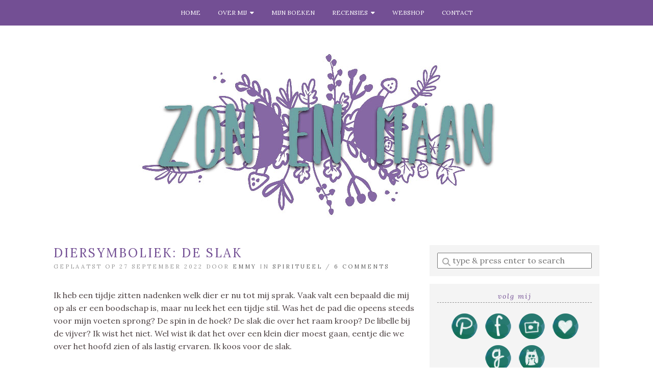

--- FILE ---
content_type: text/html; charset=UTF-8
request_url: https://zonenmaan.net/diersymboliek-de-slak/
body_size: 23845
content:
<!doctype html>

<html dir="ltr" lang="nl-NL" prefix="og: https://ogp.me/ns#" class="no-js">

<head>
	<meta charset="utf-8">
	<meta http-equiv="X-UA-Compatible" content="IE=edge,chrome=1">

	<meta name="viewport" content="width=device-width">

	<link rel="pingback" href="https://zonenmaan.net/xmlrpc.php">

	<!-- wordpress head functions -->
	
		<!-- All in One SEO 4.9.1.1 - aioseo.com -->
	<meta name="description" content="Ik heb een tijdje zitten nadenken welk dier er nu tot mij sprak. Vaak valt een bepaald die mij op als er een boodschap is, maar nu leek het een tijdje stil. Was het de pad die opeens steeds voor mijn voeten sprong? De spin in de hoek? De slak die over het raam kroop?" />
	<meta name="robots" content="max-image-preview:large" />
	<meta name="author" content="Emmy"/>
	<link rel="canonical" href="https://zonenmaan.net/diersymboliek-de-slak/" />
	<meta name="generator" content="All in One SEO (AIOSEO) 4.9.1.1" />
		<meta property="og:locale" content="nl_NL" />
		<meta property="og:site_name" content="Zon en Maan - Boeken, illustraties en een beetje magie" />
		<meta property="og:type" content="article" />
		<meta property="og:title" content="Diersymboliek: De slak - Zon en Maan" />
		<meta property="og:description" content="Ik heb een tijdje zitten nadenken welk dier er nu tot mij sprak. Vaak valt een bepaald die mij op als er een boodschap is, maar nu leek het een tijdje stil. Was het de pad die opeens steeds voor mijn voeten sprong? De spin in de hoek? De slak die over het raam kroop?" />
		<meta property="og:url" content="https://zonenmaan.net/diersymboliek-de-slak/" />
		<meta property="article:published_time" content="2022-09-27T05:00:00+00:00" />
		<meta property="article:modified_time" content="2022-09-16T08:33:43+00:00" />
		<meta name="twitter:card" content="summary_large_image" />
		<meta name="twitter:title" content="Diersymboliek: De slak - Zon en Maan" />
		<meta name="twitter:description" content="Ik heb een tijdje zitten nadenken welk dier er nu tot mij sprak. Vaak valt een bepaald die mij op als er een boodschap is, maar nu leek het een tijdje stil. Was het de pad die opeens steeds voor mijn voeten sprong? De spin in de hoek? De slak die over het raam kroop?" />
		<script type="application/ld+json" class="aioseo-schema">
			{"@context":"https:\/\/schema.org","@graph":[{"@type":"BlogPosting","@id":"https:\/\/zonenmaan.net\/diersymboliek-de-slak\/#blogposting","name":"Diersymboliek: De slak - Zon en Maan","headline":"Diersymboliek: De slak","author":{"@id":"https:\/\/zonenmaan.net\/author\/emmy-van-ruijven\/#author"},"publisher":{"@id":"https:\/\/zonenmaan.net\/#organization"},"image":{"@type":"ImageObject","url":"https:\/\/i0.wp.com\/zonenmaan.net\/wp-content\/uploads\/deslak.png?fit=2108%2C1376&ssl=1","@id":"https:\/\/zonenmaan.net\/diersymboliek-de-slak\/#articleImage","width":2108,"height":1376},"datePublished":"2022-09-27T07:00:00+02:00","dateModified":"2022-09-16T10:33:43+02:00","inLanguage":"nl-NL","commentCount":6,"mainEntityOfPage":{"@id":"https:\/\/zonenmaan.net\/diersymboliek-de-slak\/#webpage"},"isPartOf":{"@id":"https:\/\/zonenmaan.net\/diersymboliek-de-slak\/#webpage"},"articleSection":"Spiritueel, Diersymboliek"},{"@type":"BreadcrumbList","@id":"https:\/\/zonenmaan.net\/diersymboliek-de-slak\/#breadcrumblist","itemListElement":[{"@type":"ListItem","@id":"https:\/\/zonenmaan.net#listItem","position":1,"name":"Home","item":"https:\/\/zonenmaan.net","nextItem":{"@type":"ListItem","@id":"https:\/\/zonenmaan.net\/spiritueel\/#listItem","name":"Spiritueel"}},{"@type":"ListItem","@id":"https:\/\/zonenmaan.net\/spiritueel\/#listItem","position":2,"name":"Spiritueel","item":"https:\/\/zonenmaan.net\/spiritueel\/","nextItem":{"@type":"ListItem","@id":"https:\/\/zonenmaan.net\/diersymboliek-de-slak\/#listItem","name":"Diersymboliek: De slak"},"previousItem":{"@type":"ListItem","@id":"https:\/\/zonenmaan.net#listItem","name":"Home"}},{"@type":"ListItem","@id":"https:\/\/zonenmaan.net\/diersymboliek-de-slak\/#listItem","position":3,"name":"Diersymboliek: De slak","previousItem":{"@type":"ListItem","@id":"https:\/\/zonenmaan.net\/spiritueel\/#listItem","name":"Spiritueel"}}]},{"@type":"Organization","@id":"https:\/\/zonenmaan.net\/#organization","name":"Zon en Maan","description":"Boeken, illustraties en een beetje magie","url":"https:\/\/zonenmaan.net\/"},{"@type":"Person","@id":"https:\/\/zonenmaan.net\/author\/emmy-van-ruijven\/#author","url":"https:\/\/zonenmaan.net\/author\/emmy-van-ruijven\/","name":"Emmy","image":{"@type":"ImageObject","@id":"https:\/\/zonenmaan.net\/diersymboliek-de-slak\/#authorImage","url":"https:\/\/secure.gravatar.com\/avatar\/b8ccd1a2b087ab567631a72fd57edd84b5dd00c44835425fc7d4c9a744295c79?s=96&d=mm&r=g","width":96,"height":96,"caption":"Emmy"}},{"@type":"WebPage","@id":"https:\/\/zonenmaan.net\/diersymboliek-de-slak\/#webpage","url":"https:\/\/zonenmaan.net\/diersymboliek-de-slak\/","name":"Diersymboliek: De slak - Zon en Maan","description":"Ik heb een tijdje zitten nadenken welk dier er nu tot mij sprak. Vaak valt een bepaald die mij op als er een boodschap is, maar nu leek het een tijdje stil. Was het de pad die opeens steeds voor mijn voeten sprong? De spin in de hoek? De slak die over het raam kroop?","inLanguage":"nl-NL","isPartOf":{"@id":"https:\/\/zonenmaan.net\/#website"},"breadcrumb":{"@id":"https:\/\/zonenmaan.net\/diersymboliek-de-slak\/#breadcrumblist"},"author":{"@id":"https:\/\/zonenmaan.net\/author\/emmy-van-ruijven\/#author"},"creator":{"@id":"https:\/\/zonenmaan.net\/author\/emmy-van-ruijven\/#author"},"datePublished":"2022-09-27T07:00:00+02:00","dateModified":"2022-09-16T10:33:43+02:00"},{"@type":"WebSite","@id":"https:\/\/zonenmaan.net\/#website","url":"https:\/\/zonenmaan.net\/","name":"Zon en Maan","description":"Boeken, illustraties en een beetje magie","inLanguage":"nl-NL","publisher":{"@id":"https:\/\/zonenmaan.net\/#organization"}}]}
		</script>
		<!-- All in One SEO -->

<script id="cookieyes" type="text/javascript" src="https://cdn-cookieyes.com/client_data/a9dc7766412cad1305f3e32e/script.js"></script>
	<!-- This site is optimized with the Yoast SEO plugin v26.7 - https://yoast.com/wordpress/plugins/seo/ -->
	<title>Diersymboliek: De slak - Zon en Maan</title>
	<link rel="canonical" href="https://zonenmaan.net/diersymboliek-de-slak/" />
	<meta property="og:locale" content="nl_NL" />
	<meta property="og:type" content="article" />
	<meta property="og:title" content="Diersymboliek: De slak - Zon en Maan" />
	<meta property="og:description" content="Ik heb een tijdje zitten nadenken welk dier er nu tot mij sprak. Vaak valt een bepaald die mij op als er een boodschap is, maar nu leek het een tijdje stil. Was het de pad die opeens steeds voor mijn voeten sprong? De spin in de hoek? De slak die over het raam kroop? [&hellip;]" />
	<meta property="og:url" content="https://zonenmaan.net/diersymboliek-de-slak/" />
	<meta property="og:site_name" content="Zon en Maan" />
	<meta property="article:publisher" content="https://www.facebook.com/Zonenmaan/" />
	<meta property="article:published_time" content="2022-09-27T05:00:00+00:00" />
	<meta property="og:image" content="https://zonenmaan.net/wp-content/uploads/deslak-1024x668.png" />
	<meta name="author" content="Emmy" />
	<meta name="twitter:card" content="summary_large_image" />
	<meta name="twitter:creator" content="@Zonenmaan" />
	<meta name="twitter:site" content="@Zonenmaan" />
	<meta name="twitter:label1" content="Geschreven door" />
	<meta name="twitter:data1" content="Emmy" />
	<meta name="twitter:label2" content="Geschatte leestijd" />
	<meta name="twitter:data2" content="4 minuten" />
	<script type="application/ld+json" class="yoast-schema-graph">{"@context":"https://schema.org","@graph":[{"@type":"Article","@id":"https://zonenmaan.net/diersymboliek-de-slak/#article","isPartOf":{"@id":"https://zonenmaan.net/diersymboliek-de-slak/"},"author":{"name":"Emmy","@id":"https://zonenmaan.net/#/schema/person/dd9ed18fca9b35ec99199c9e2dda92ae"},"headline":"Diersymboliek: De slak","datePublished":"2022-09-27T05:00:00+00:00","mainEntityOfPage":{"@id":"https://zonenmaan.net/diersymboliek-de-slak/"},"wordCount":726,"commentCount":6,"image":{"@id":"https://zonenmaan.net/diersymboliek-de-slak/#primaryimage"},"thumbnailUrl":"https://zonenmaan.net/wp-content/uploads/deslak-1024x668.png","keywords":["Diersymboliek"],"articleSection":["Spiritueel"],"inLanguage":"nl-NL","potentialAction":[{"@type":"CommentAction","name":"Comment","target":["https://zonenmaan.net/diersymboliek-de-slak/#respond"]}]},{"@type":"WebPage","@id":"https://zonenmaan.net/diersymboliek-de-slak/","url":"https://zonenmaan.net/diersymboliek-de-slak/","name":"Diersymboliek: De slak - Zon en Maan","isPartOf":{"@id":"https://zonenmaan.net/#website"},"primaryImageOfPage":{"@id":"https://zonenmaan.net/diersymboliek-de-slak/#primaryimage"},"image":{"@id":"https://zonenmaan.net/diersymboliek-de-slak/#primaryimage"},"thumbnailUrl":"https://zonenmaan.net/wp-content/uploads/deslak-1024x668.png","datePublished":"2022-09-27T05:00:00+00:00","author":{"@id":"https://zonenmaan.net/#/schema/person/dd9ed18fca9b35ec99199c9e2dda92ae"},"breadcrumb":{"@id":"https://zonenmaan.net/diersymboliek-de-slak/#breadcrumb"},"inLanguage":"nl-NL","potentialAction":[{"@type":"ReadAction","target":["https://zonenmaan.net/diersymboliek-de-slak/"]}]},{"@type":"ImageObject","inLanguage":"nl-NL","@id":"https://zonenmaan.net/diersymboliek-de-slak/#primaryimage","url":"https://i0.wp.com/zonenmaan.net/wp-content/uploads/deslak.png?fit=2108%2C1376&ssl=1","contentUrl":"https://i0.wp.com/zonenmaan.net/wp-content/uploads/deslak.png?fit=2108%2C1376&ssl=1","width":2108,"height":1376},{"@type":"BreadcrumbList","@id":"https://zonenmaan.net/diersymboliek-de-slak/#breadcrumb","itemListElement":[{"@type":"ListItem","position":1,"name":"Home","item":"https://zonenmaan.net/"},{"@type":"ListItem","position":2,"name":"Diersymboliek: De slak"}]},{"@type":"WebSite","@id":"https://zonenmaan.net/#website","url":"https://zonenmaan.net/","name":"Zon en Maan","description":"Boeken, illustraties en een beetje magie","potentialAction":[{"@type":"SearchAction","target":{"@type":"EntryPoint","urlTemplate":"https://zonenmaan.net/?s={search_term_string}"},"query-input":{"@type":"PropertyValueSpecification","valueRequired":true,"valueName":"search_term_string"}}],"inLanguage":"nl-NL"},{"@type":"Person","@id":"https://zonenmaan.net/#/schema/person/dd9ed18fca9b35ec99199c9e2dda92ae","name":"Emmy","image":{"@type":"ImageObject","inLanguage":"nl-NL","@id":"https://zonenmaan.net/#/schema/person/image/","url":"https://secure.gravatar.com/avatar/b8ccd1a2b087ab567631a72fd57edd84b5dd00c44835425fc7d4c9a744295c79?s=96&d=mm&r=g","contentUrl":"https://secure.gravatar.com/avatar/b8ccd1a2b087ab567631a72fd57edd84b5dd00c44835425fc7d4c9a744295c79?s=96&d=mm&r=g","caption":"Emmy"},"description":"Boekenblogger @ zonenmaan.net &amp; Illustrator","sameAs":["https://www.zonenmaan.net"],"url":"https://zonenmaan.net/author/emmy-van-ruijven/"}]}</script>
	<!-- / Yoast SEO plugin. -->


<link rel='dns-prefetch' href='//secure.gravatar.com' />
<link rel='dns-prefetch' href='//fonts.googleapis.com' />
<link rel='dns-prefetch' href='//use.fontawesome.com' />
<link rel='dns-prefetch' href='//v0.wordpress.com' />
<link rel='preconnect' href='//i0.wp.com' />
<link rel='preconnect' href='//c0.wp.com' />
<link rel="alternate" type="application/rss+xml" title="Zon en Maan &raquo; feed" href="https://zonenmaan.net/feed/" />
<link rel="alternate" type="application/rss+xml" title="Zon en Maan &raquo; reacties feed" href="https://zonenmaan.net/comments/feed/" />
<link rel="alternate" type="application/rss+xml" title="Zon en Maan &raquo; Diersymboliek: De slak reacties feed" href="https://zonenmaan.net/diersymboliek-de-slak/feed/" />
<link rel="alternate" title="oEmbed (JSON)" type="application/json+oembed" href="https://zonenmaan.net/wp-json/oembed/1.0/embed?url=https%3A%2F%2Fzonenmaan.net%2Fdiersymboliek-de-slak%2F" />
<link rel="alternate" title="oEmbed (XML)" type="text/xml+oembed" href="https://zonenmaan.net/wp-json/oembed/1.0/embed?url=https%3A%2F%2Fzonenmaan.net%2Fdiersymboliek-de-slak%2F&#038;format=xml" />
		<!-- This site uses the Google Analytics by ExactMetrics plugin v8.11.1 - Using Analytics tracking - https://www.exactmetrics.com/ -->
		<!-- Opmerking: ExactMetrics is momenteel niet geconfigureerd op deze site. De site eigenaar moet authenticeren met Google Analytics in de ExactMetrics instellingen scherm. -->
					<!-- No tracking code set -->
				<!-- / Google Analytics by ExactMetrics -->
				<!-- This site uses the Google Analytics by MonsterInsights plugin v9.11.1 - Using Analytics tracking - https://www.monsterinsights.com/ -->
							<script src="//www.googletagmanager.com/gtag/js?id=G-5K8XYVG7C2"  data-cfasync="false" data-wpfc-render="false" type="text/javascript" async></script>
			<script data-cfasync="false" data-wpfc-render="false" type="text/javascript">
				var mi_version = '9.11.1';
				var mi_track_user = true;
				var mi_no_track_reason = '';
								var MonsterInsightsDefaultLocations = {"page_location":"https:\/\/zonenmaan.net\/diersymboliek-de-slak\/"};
								if ( typeof MonsterInsightsPrivacyGuardFilter === 'function' ) {
					var MonsterInsightsLocations = (typeof MonsterInsightsExcludeQuery === 'object') ? MonsterInsightsPrivacyGuardFilter( MonsterInsightsExcludeQuery ) : MonsterInsightsPrivacyGuardFilter( MonsterInsightsDefaultLocations );
				} else {
					var MonsterInsightsLocations = (typeof MonsterInsightsExcludeQuery === 'object') ? MonsterInsightsExcludeQuery : MonsterInsightsDefaultLocations;
				}

								var disableStrs = [
										'ga-disable-G-5K8XYVG7C2',
									];

				/* Function to detect opted out users */
				function __gtagTrackerIsOptedOut() {
					for (var index = 0; index < disableStrs.length; index++) {
						if (document.cookie.indexOf(disableStrs[index] + '=true') > -1) {
							return true;
						}
					}

					return false;
				}

				/* Disable tracking if the opt-out cookie exists. */
				if (__gtagTrackerIsOptedOut()) {
					for (var index = 0; index < disableStrs.length; index++) {
						window[disableStrs[index]] = true;
					}
				}

				/* Opt-out function */
				function __gtagTrackerOptout() {
					for (var index = 0; index < disableStrs.length; index++) {
						document.cookie = disableStrs[index] + '=true; expires=Thu, 31 Dec 2099 23:59:59 UTC; path=/';
						window[disableStrs[index]] = true;
					}
				}

				if ('undefined' === typeof gaOptout) {
					function gaOptout() {
						__gtagTrackerOptout();
					}
				}
								window.dataLayer = window.dataLayer || [];

				window.MonsterInsightsDualTracker = {
					helpers: {},
					trackers: {},
				};
				if (mi_track_user) {
					function __gtagDataLayer() {
						dataLayer.push(arguments);
					}

					function __gtagTracker(type, name, parameters) {
						if (!parameters) {
							parameters = {};
						}

						if (parameters.send_to) {
							__gtagDataLayer.apply(null, arguments);
							return;
						}

						if (type === 'event') {
														parameters.send_to = monsterinsights_frontend.v4_id;
							var hookName = name;
							if (typeof parameters['event_category'] !== 'undefined') {
								hookName = parameters['event_category'] + ':' + name;
							}

							if (typeof MonsterInsightsDualTracker.trackers[hookName] !== 'undefined') {
								MonsterInsightsDualTracker.trackers[hookName](parameters);
							} else {
								__gtagDataLayer('event', name, parameters);
							}
							
						} else {
							__gtagDataLayer.apply(null, arguments);
						}
					}

					__gtagTracker('js', new Date());
					__gtagTracker('set', {
						'developer_id.dZGIzZG': true,
											});
					if ( MonsterInsightsLocations.page_location ) {
						__gtagTracker('set', MonsterInsightsLocations);
					}
										__gtagTracker('config', 'G-5K8XYVG7C2', {"forceSSL":"true","link_attribution":"true"} );
										window.gtag = __gtagTracker;										(function () {
						/* https://developers.google.com/analytics/devguides/collection/analyticsjs/ */
						/* ga and __gaTracker compatibility shim. */
						var noopfn = function () {
							return null;
						};
						var newtracker = function () {
							return new Tracker();
						};
						var Tracker = function () {
							return null;
						};
						var p = Tracker.prototype;
						p.get = noopfn;
						p.set = noopfn;
						p.send = function () {
							var args = Array.prototype.slice.call(arguments);
							args.unshift('send');
							__gaTracker.apply(null, args);
						};
						var __gaTracker = function () {
							var len = arguments.length;
							if (len === 0) {
								return;
							}
							var f = arguments[len - 1];
							if (typeof f !== 'object' || f === null || typeof f.hitCallback !== 'function') {
								if ('send' === arguments[0]) {
									var hitConverted, hitObject = false, action;
									if ('event' === arguments[1]) {
										if ('undefined' !== typeof arguments[3]) {
											hitObject = {
												'eventAction': arguments[3],
												'eventCategory': arguments[2],
												'eventLabel': arguments[4],
												'value': arguments[5] ? arguments[5] : 1,
											}
										}
									}
									if ('pageview' === arguments[1]) {
										if ('undefined' !== typeof arguments[2]) {
											hitObject = {
												'eventAction': 'page_view',
												'page_path': arguments[2],
											}
										}
									}
									if (typeof arguments[2] === 'object') {
										hitObject = arguments[2];
									}
									if (typeof arguments[5] === 'object') {
										Object.assign(hitObject, arguments[5]);
									}
									if ('undefined' !== typeof arguments[1].hitType) {
										hitObject = arguments[1];
										if ('pageview' === hitObject.hitType) {
											hitObject.eventAction = 'page_view';
										}
									}
									if (hitObject) {
										action = 'timing' === arguments[1].hitType ? 'timing_complete' : hitObject.eventAction;
										hitConverted = mapArgs(hitObject);
										__gtagTracker('event', action, hitConverted);
									}
								}
								return;
							}

							function mapArgs(args) {
								var arg, hit = {};
								var gaMap = {
									'eventCategory': 'event_category',
									'eventAction': 'event_action',
									'eventLabel': 'event_label',
									'eventValue': 'event_value',
									'nonInteraction': 'non_interaction',
									'timingCategory': 'event_category',
									'timingVar': 'name',
									'timingValue': 'value',
									'timingLabel': 'event_label',
									'page': 'page_path',
									'location': 'page_location',
									'title': 'page_title',
									'referrer' : 'page_referrer',
								};
								for (arg in args) {
																		if (!(!args.hasOwnProperty(arg) || !gaMap.hasOwnProperty(arg))) {
										hit[gaMap[arg]] = args[arg];
									} else {
										hit[arg] = args[arg];
									}
								}
								return hit;
							}

							try {
								f.hitCallback();
							} catch (ex) {
							}
						};
						__gaTracker.create = newtracker;
						__gaTracker.getByName = newtracker;
						__gaTracker.getAll = function () {
							return [];
						};
						__gaTracker.remove = noopfn;
						__gaTracker.loaded = true;
						window['__gaTracker'] = __gaTracker;
					})();
									} else {
										console.log("");
					(function () {
						function __gtagTracker() {
							return null;
						}

						window['__gtagTracker'] = __gtagTracker;
						window['gtag'] = __gtagTracker;
					})();
									}
			</script>
							<!-- / Google Analytics by MonsterInsights -->
		<style id='wp-img-auto-sizes-contain-inline-css' type='text/css'>
img:is([sizes=auto i],[sizes^="auto," i]){contain-intrinsic-size:3000px 1500px}
/*# sourceURL=wp-img-auto-sizes-contain-inline-css */
</style>
<style id='wp-emoji-styles-inline-css' type='text/css'>

	img.wp-smiley, img.emoji {
		display: inline !important;
		border: none !important;
		box-shadow: none !important;
		height: 1em !important;
		width: 1em !important;
		margin: 0 0.07em !important;
		vertical-align: -0.1em !important;
		background: none !important;
		padding: 0 !important;
	}
/*# sourceURL=wp-emoji-styles-inline-css */
</style>
<style id='wp-block-library-inline-css' type='text/css'>
:root{--wp-block-synced-color:#7a00df;--wp-block-synced-color--rgb:122,0,223;--wp-bound-block-color:var(--wp-block-synced-color);--wp-editor-canvas-background:#ddd;--wp-admin-theme-color:#007cba;--wp-admin-theme-color--rgb:0,124,186;--wp-admin-theme-color-darker-10:#006ba1;--wp-admin-theme-color-darker-10--rgb:0,107,160.5;--wp-admin-theme-color-darker-20:#005a87;--wp-admin-theme-color-darker-20--rgb:0,90,135;--wp-admin-border-width-focus:2px}@media (min-resolution:192dpi){:root{--wp-admin-border-width-focus:1.5px}}.wp-element-button{cursor:pointer}:root .has-very-light-gray-background-color{background-color:#eee}:root .has-very-dark-gray-background-color{background-color:#313131}:root .has-very-light-gray-color{color:#eee}:root .has-very-dark-gray-color{color:#313131}:root .has-vivid-green-cyan-to-vivid-cyan-blue-gradient-background{background:linear-gradient(135deg,#00d084,#0693e3)}:root .has-purple-crush-gradient-background{background:linear-gradient(135deg,#34e2e4,#4721fb 50%,#ab1dfe)}:root .has-hazy-dawn-gradient-background{background:linear-gradient(135deg,#faaca8,#dad0ec)}:root .has-subdued-olive-gradient-background{background:linear-gradient(135deg,#fafae1,#67a671)}:root .has-atomic-cream-gradient-background{background:linear-gradient(135deg,#fdd79a,#004a59)}:root .has-nightshade-gradient-background{background:linear-gradient(135deg,#330968,#31cdcf)}:root .has-midnight-gradient-background{background:linear-gradient(135deg,#020381,#2874fc)}:root{--wp--preset--font-size--normal:16px;--wp--preset--font-size--huge:42px}.has-regular-font-size{font-size:1em}.has-larger-font-size{font-size:2.625em}.has-normal-font-size{font-size:var(--wp--preset--font-size--normal)}.has-huge-font-size{font-size:var(--wp--preset--font-size--huge)}.has-text-align-center{text-align:center}.has-text-align-left{text-align:left}.has-text-align-right{text-align:right}.has-fit-text{white-space:nowrap!important}#end-resizable-editor-section{display:none}.aligncenter{clear:both}.items-justified-left{justify-content:flex-start}.items-justified-center{justify-content:center}.items-justified-right{justify-content:flex-end}.items-justified-space-between{justify-content:space-between}.screen-reader-text{border:0;clip-path:inset(50%);height:1px;margin:-1px;overflow:hidden;padding:0;position:absolute;width:1px;word-wrap:normal!important}.screen-reader-text:focus{background-color:#ddd;clip-path:none;color:#444;display:block;font-size:1em;height:auto;left:5px;line-height:normal;padding:15px 23px 14px;text-decoration:none;top:5px;width:auto;z-index:100000}html :where(.has-border-color){border-style:solid}html :where([style*=border-top-color]){border-top-style:solid}html :where([style*=border-right-color]){border-right-style:solid}html :where([style*=border-bottom-color]){border-bottom-style:solid}html :where([style*=border-left-color]){border-left-style:solid}html :where([style*=border-width]){border-style:solid}html :where([style*=border-top-width]){border-top-style:solid}html :where([style*=border-right-width]){border-right-style:solid}html :where([style*=border-bottom-width]){border-bottom-style:solid}html :where([style*=border-left-width]){border-left-style:solid}html :where(img[class*=wp-image-]){height:auto;max-width:100%}:where(figure){margin:0 0 1em}html :where(.is-position-sticky){--wp-admin--admin-bar--position-offset:var(--wp-admin--admin-bar--height,0px)}@media screen and (max-width:600px){html :where(.is-position-sticky){--wp-admin--admin-bar--position-offset:0px}}

/*# sourceURL=wp-block-library-inline-css */
</style><style id='wp-block-image-inline-css' type='text/css'>
.wp-block-image>a,.wp-block-image>figure>a{display:inline-block}.wp-block-image img{box-sizing:border-box;height:auto;max-width:100%;vertical-align:bottom}@media not (prefers-reduced-motion){.wp-block-image img.hide{visibility:hidden}.wp-block-image img.show{animation:show-content-image .4s}}.wp-block-image[style*=border-radius] img,.wp-block-image[style*=border-radius]>a{border-radius:inherit}.wp-block-image.has-custom-border img{box-sizing:border-box}.wp-block-image.aligncenter{text-align:center}.wp-block-image.alignfull>a,.wp-block-image.alignwide>a{width:100%}.wp-block-image.alignfull img,.wp-block-image.alignwide img{height:auto;width:100%}.wp-block-image .aligncenter,.wp-block-image .alignleft,.wp-block-image .alignright,.wp-block-image.aligncenter,.wp-block-image.alignleft,.wp-block-image.alignright{display:table}.wp-block-image .aligncenter>figcaption,.wp-block-image .alignleft>figcaption,.wp-block-image .alignright>figcaption,.wp-block-image.aligncenter>figcaption,.wp-block-image.alignleft>figcaption,.wp-block-image.alignright>figcaption{caption-side:bottom;display:table-caption}.wp-block-image .alignleft{float:left;margin:.5em 1em .5em 0}.wp-block-image .alignright{float:right;margin:.5em 0 .5em 1em}.wp-block-image .aligncenter{margin-left:auto;margin-right:auto}.wp-block-image :where(figcaption){margin-bottom:1em;margin-top:.5em}.wp-block-image.is-style-circle-mask img{border-radius:9999px}@supports ((-webkit-mask-image:none) or (mask-image:none)) or (-webkit-mask-image:none){.wp-block-image.is-style-circle-mask img{border-radius:0;-webkit-mask-image:url('data:image/svg+xml;utf8,<svg viewBox="0 0 100 100" xmlns="http://www.w3.org/2000/svg"><circle cx="50" cy="50" r="50"/></svg>');mask-image:url('data:image/svg+xml;utf8,<svg viewBox="0 0 100 100" xmlns="http://www.w3.org/2000/svg"><circle cx="50" cy="50" r="50"/></svg>');mask-mode:alpha;-webkit-mask-position:center;mask-position:center;-webkit-mask-repeat:no-repeat;mask-repeat:no-repeat;-webkit-mask-size:contain;mask-size:contain}}:root :where(.wp-block-image.is-style-rounded img,.wp-block-image .is-style-rounded img){border-radius:9999px}.wp-block-image figure{margin:0}.wp-lightbox-container{display:flex;flex-direction:column;position:relative}.wp-lightbox-container img{cursor:zoom-in}.wp-lightbox-container img:hover+button{opacity:1}.wp-lightbox-container button{align-items:center;backdrop-filter:blur(16px) saturate(180%);background-color:#5a5a5a40;border:none;border-radius:4px;cursor:zoom-in;display:flex;height:20px;justify-content:center;opacity:0;padding:0;position:absolute;right:16px;text-align:center;top:16px;width:20px;z-index:100}@media not (prefers-reduced-motion){.wp-lightbox-container button{transition:opacity .2s ease}}.wp-lightbox-container button:focus-visible{outline:3px auto #5a5a5a40;outline:3px auto -webkit-focus-ring-color;outline-offset:3px}.wp-lightbox-container button:hover{cursor:pointer;opacity:1}.wp-lightbox-container button:focus{opacity:1}.wp-lightbox-container button:focus,.wp-lightbox-container button:hover,.wp-lightbox-container button:not(:hover):not(:active):not(.has-background){background-color:#5a5a5a40;border:none}.wp-lightbox-overlay{box-sizing:border-box;cursor:zoom-out;height:100vh;left:0;overflow:hidden;position:fixed;top:0;visibility:hidden;width:100%;z-index:100000}.wp-lightbox-overlay .close-button{align-items:center;cursor:pointer;display:flex;justify-content:center;min-height:40px;min-width:40px;padding:0;position:absolute;right:calc(env(safe-area-inset-right) + 16px);top:calc(env(safe-area-inset-top) + 16px);z-index:5000000}.wp-lightbox-overlay .close-button:focus,.wp-lightbox-overlay .close-button:hover,.wp-lightbox-overlay .close-button:not(:hover):not(:active):not(.has-background){background:none;border:none}.wp-lightbox-overlay .lightbox-image-container{height:var(--wp--lightbox-container-height);left:50%;overflow:hidden;position:absolute;top:50%;transform:translate(-50%,-50%);transform-origin:top left;width:var(--wp--lightbox-container-width);z-index:9999999999}.wp-lightbox-overlay .wp-block-image{align-items:center;box-sizing:border-box;display:flex;height:100%;justify-content:center;margin:0;position:relative;transform-origin:0 0;width:100%;z-index:3000000}.wp-lightbox-overlay .wp-block-image img{height:var(--wp--lightbox-image-height);min-height:var(--wp--lightbox-image-height);min-width:var(--wp--lightbox-image-width);width:var(--wp--lightbox-image-width)}.wp-lightbox-overlay .wp-block-image figcaption{display:none}.wp-lightbox-overlay button{background:none;border:none}.wp-lightbox-overlay .scrim{background-color:#fff;height:100%;opacity:.9;position:absolute;width:100%;z-index:2000000}.wp-lightbox-overlay.active{visibility:visible}@media not (prefers-reduced-motion){.wp-lightbox-overlay.active{animation:turn-on-visibility .25s both}.wp-lightbox-overlay.active img{animation:turn-on-visibility .35s both}.wp-lightbox-overlay.show-closing-animation:not(.active){animation:turn-off-visibility .35s both}.wp-lightbox-overlay.show-closing-animation:not(.active) img{animation:turn-off-visibility .25s both}.wp-lightbox-overlay.zoom.active{animation:none;opacity:1;visibility:visible}.wp-lightbox-overlay.zoom.active .lightbox-image-container{animation:lightbox-zoom-in .4s}.wp-lightbox-overlay.zoom.active .lightbox-image-container img{animation:none}.wp-lightbox-overlay.zoom.active .scrim{animation:turn-on-visibility .4s forwards}.wp-lightbox-overlay.zoom.show-closing-animation:not(.active){animation:none}.wp-lightbox-overlay.zoom.show-closing-animation:not(.active) .lightbox-image-container{animation:lightbox-zoom-out .4s}.wp-lightbox-overlay.zoom.show-closing-animation:not(.active) .lightbox-image-container img{animation:none}.wp-lightbox-overlay.zoom.show-closing-animation:not(.active) .scrim{animation:turn-off-visibility .4s forwards}}@keyframes show-content-image{0%{visibility:hidden}99%{visibility:hidden}to{visibility:visible}}@keyframes turn-on-visibility{0%{opacity:0}to{opacity:1}}@keyframes turn-off-visibility{0%{opacity:1;visibility:visible}99%{opacity:0;visibility:visible}to{opacity:0;visibility:hidden}}@keyframes lightbox-zoom-in{0%{transform:translate(calc((-100vw + var(--wp--lightbox-scrollbar-width))/2 + var(--wp--lightbox-initial-left-position)),calc(-50vh + var(--wp--lightbox-initial-top-position))) scale(var(--wp--lightbox-scale))}to{transform:translate(-50%,-50%) scale(1)}}@keyframes lightbox-zoom-out{0%{transform:translate(-50%,-50%) scale(1);visibility:visible}99%{visibility:visible}to{transform:translate(calc((-100vw + var(--wp--lightbox-scrollbar-width))/2 + var(--wp--lightbox-initial-left-position)),calc(-50vh + var(--wp--lightbox-initial-top-position))) scale(var(--wp--lightbox-scale));visibility:hidden}}
/*# sourceURL=https://c0.wp.com/c/6.9/wp-includes/blocks/image/style.min.css */
</style>
<style id='global-styles-inline-css' type='text/css'>
:root{--wp--preset--aspect-ratio--square: 1;--wp--preset--aspect-ratio--4-3: 4/3;--wp--preset--aspect-ratio--3-4: 3/4;--wp--preset--aspect-ratio--3-2: 3/2;--wp--preset--aspect-ratio--2-3: 2/3;--wp--preset--aspect-ratio--16-9: 16/9;--wp--preset--aspect-ratio--9-16: 9/16;--wp--preset--color--black: #000000;--wp--preset--color--cyan-bluish-gray: #abb8c3;--wp--preset--color--white: #ffffff;--wp--preset--color--pale-pink: #f78da7;--wp--preset--color--vivid-red: #cf2e2e;--wp--preset--color--luminous-vivid-orange: #ff6900;--wp--preset--color--luminous-vivid-amber: #fcb900;--wp--preset--color--light-green-cyan: #7bdcb5;--wp--preset--color--vivid-green-cyan: #00d084;--wp--preset--color--pale-cyan-blue: #8ed1fc;--wp--preset--color--vivid-cyan-blue: #0693e3;--wp--preset--color--vivid-purple: #9b51e0;--wp--preset--gradient--vivid-cyan-blue-to-vivid-purple: linear-gradient(135deg,rgb(6,147,227) 0%,rgb(155,81,224) 100%);--wp--preset--gradient--light-green-cyan-to-vivid-green-cyan: linear-gradient(135deg,rgb(122,220,180) 0%,rgb(0,208,130) 100%);--wp--preset--gradient--luminous-vivid-amber-to-luminous-vivid-orange: linear-gradient(135deg,rgb(252,185,0) 0%,rgb(255,105,0) 100%);--wp--preset--gradient--luminous-vivid-orange-to-vivid-red: linear-gradient(135deg,rgb(255,105,0) 0%,rgb(207,46,46) 100%);--wp--preset--gradient--very-light-gray-to-cyan-bluish-gray: linear-gradient(135deg,rgb(238,238,238) 0%,rgb(169,184,195) 100%);--wp--preset--gradient--cool-to-warm-spectrum: linear-gradient(135deg,rgb(74,234,220) 0%,rgb(151,120,209) 20%,rgb(207,42,186) 40%,rgb(238,44,130) 60%,rgb(251,105,98) 80%,rgb(254,248,76) 100%);--wp--preset--gradient--blush-light-purple: linear-gradient(135deg,rgb(255,206,236) 0%,rgb(152,150,240) 100%);--wp--preset--gradient--blush-bordeaux: linear-gradient(135deg,rgb(254,205,165) 0%,rgb(254,45,45) 50%,rgb(107,0,62) 100%);--wp--preset--gradient--luminous-dusk: linear-gradient(135deg,rgb(255,203,112) 0%,rgb(199,81,192) 50%,rgb(65,88,208) 100%);--wp--preset--gradient--pale-ocean: linear-gradient(135deg,rgb(255,245,203) 0%,rgb(182,227,212) 50%,rgb(51,167,181) 100%);--wp--preset--gradient--electric-grass: linear-gradient(135deg,rgb(202,248,128) 0%,rgb(113,206,126) 100%);--wp--preset--gradient--midnight: linear-gradient(135deg,rgb(2,3,129) 0%,rgb(40,116,252) 100%);--wp--preset--font-size--small: 13px;--wp--preset--font-size--medium: 20px;--wp--preset--font-size--large: 36px;--wp--preset--font-size--x-large: 42px;--wp--preset--spacing--20: 0.44rem;--wp--preset--spacing--30: 0.67rem;--wp--preset--spacing--40: 1rem;--wp--preset--spacing--50: 1.5rem;--wp--preset--spacing--60: 2.25rem;--wp--preset--spacing--70: 3.38rem;--wp--preset--spacing--80: 5.06rem;--wp--preset--shadow--natural: 6px 6px 9px rgba(0, 0, 0, 0.2);--wp--preset--shadow--deep: 12px 12px 50px rgba(0, 0, 0, 0.4);--wp--preset--shadow--sharp: 6px 6px 0px rgba(0, 0, 0, 0.2);--wp--preset--shadow--outlined: 6px 6px 0px -3px rgb(255, 255, 255), 6px 6px rgb(0, 0, 0);--wp--preset--shadow--crisp: 6px 6px 0px rgb(0, 0, 0);}:where(.is-layout-flex){gap: 0.5em;}:where(.is-layout-grid){gap: 0.5em;}body .is-layout-flex{display: flex;}.is-layout-flex{flex-wrap: wrap;align-items: center;}.is-layout-flex > :is(*, div){margin: 0;}body .is-layout-grid{display: grid;}.is-layout-grid > :is(*, div){margin: 0;}:where(.wp-block-columns.is-layout-flex){gap: 2em;}:where(.wp-block-columns.is-layout-grid){gap: 2em;}:where(.wp-block-post-template.is-layout-flex){gap: 1.25em;}:where(.wp-block-post-template.is-layout-grid){gap: 1.25em;}.has-black-color{color: var(--wp--preset--color--black) !important;}.has-cyan-bluish-gray-color{color: var(--wp--preset--color--cyan-bluish-gray) !important;}.has-white-color{color: var(--wp--preset--color--white) !important;}.has-pale-pink-color{color: var(--wp--preset--color--pale-pink) !important;}.has-vivid-red-color{color: var(--wp--preset--color--vivid-red) !important;}.has-luminous-vivid-orange-color{color: var(--wp--preset--color--luminous-vivid-orange) !important;}.has-luminous-vivid-amber-color{color: var(--wp--preset--color--luminous-vivid-amber) !important;}.has-light-green-cyan-color{color: var(--wp--preset--color--light-green-cyan) !important;}.has-vivid-green-cyan-color{color: var(--wp--preset--color--vivid-green-cyan) !important;}.has-pale-cyan-blue-color{color: var(--wp--preset--color--pale-cyan-blue) !important;}.has-vivid-cyan-blue-color{color: var(--wp--preset--color--vivid-cyan-blue) !important;}.has-vivid-purple-color{color: var(--wp--preset--color--vivid-purple) !important;}.has-black-background-color{background-color: var(--wp--preset--color--black) !important;}.has-cyan-bluish-gray-background-color{background-color: var(--wp--preset--color--cyan-bluish-gray) !important;}.has-white-background-color{background-color: var(--wp--preset--color--white) !important;}.has-pale-pink-background-color{background-color: var(--wp--preset--color--pale-pink) !important;}.has-vivid-red-background-color{background-color: var(--wp--preset--color--vivid-red) !important;}.has-luminous-vivid-orange-background-color{background-color: var(--wp--preset--color--luminous-vivid-orange) !important;}.has-luminous-vivid-amber-background-color{background-color: var(--wp--preset--color--luminous-vivid-amber) !important;}.has-light-green-cyan-background-color{background-color: var(--wp--preset--color--light-green-cyan) !important;}.has-vivid-green-cyan-background-color{background-color: var(--wp--preset--color--vivid-green-cyan) !important;}.has-pale-cyan-blue-background-color{background-color: var(--wp--preset--color--pale-cyan-blue) !important;}.has-vivid-cyan-blue-background-color{background-color: var(--wp--preset--color--vivid-cyan-blue) !important;}.has-vivid-purple-background-color{background-color: var(--wp--preset--color--vivid-purple) !important;}.has-black-border-color{border-color: var(--wp--preset--color--black) !important;}.has-cyan-bluish-gray-border-color{border-color: var(--wp--preset--color--cyan-bluish-gray) !important;}.has-white-border-color{border-color: var(--wp--preset--color--white) !important;}.has-pale-pink-border-color{border-color: var(--wp--preset--color--pale-pink) !important;}.has-vivid-red-border-color{border-color: var(--wp--preset--color--vivid-red) !important;}.has-luminous-vivid-orange-border-color{border-color: var(--wp--preset--color--luminous-vivid-orange) !important;}.has-luminous-vivid-amber-border-color{border-color: var(--wp--preset--color--luminous-vivid-amber) !important;}.has-light-green-cyan-border-color{border-color: var(--wp--preset--color--light-green-cyan) !important;}.has-vivid-green-cyan-border-color{border-color: var(--wp--preset--color--vivid-green-cyan) !important;}.has-pale-cyan-blue-border-color{border-color: var(--wp--preset--color--pale-cyan-blue) !important;}.has-vivid-cyan-blue-border-color{border-color: var(--wp--preset--color--vivid-cyan-blue) !important;}.has-vivid-purple-border-color{border-color: var(--wp--preset--color--vivid-purple) !important;}.has-vivid-cyan-blue-to-vivid-purple-gradient-background{background: var(--wp--preset--gradient--vivid-cyan-blue-to-vivid-purple) !important;}.has-light-green-cyan-to-vivid-green-cyan-gradient-background{background: var(--wp--preset--gradient--light-green-cyan-to-vivid-green-cyan) !important;}.has-luminous-vivid-amber-to-luminous-vivid-orange-gradient-background{background: var(--wp--preset--gradient--luminous-vivid-amber-to-luminous-vivid-orange) !important;}.has-luminous-vivid-orange-to-vivid-red-gradient-background{background: var(--wp--preset--gradient--luminous-vivid-orange-to-vivid-red) !important;}.has-very-light-gray-to-cyan-bluish-gray-gradient-background{background: var(--wp--preset--gradient--very-light-gray-to-cyan-bluish-gray) !important;}.has-cool-to-warm-spectrum-gradient-background{background: var(--wp--preset--gradient--cool-to-warm-spectrum) !important;}.has-blush-light-purple-gradient-background{background: var(--wp--preset--gradient--blush-light-purple) !important;}.has-blush-bordeaux-gradient-background{background: var(--wp--preset--gradient--blush-bordeaux) !important;}.has-luminous-dusk-gradient-background{background: var(--wp--preset--gradient--luminous-dusk) !important;}.has-pale-ocean-gradient-background{background: var(--wp--preset--gradient--pale-ocean) !important;}.has-electric-grass-gradient-background{background: var(--wp--preset--gradient--electric-grass) !important;}.has-midnight-gradient-background{background: var(--wp--preset--gradient--midnight) !important;}.has-small-font-size{font-size: var(--wp--preset--font-size--small) !important;}.has-medium-font-size{font-size: var(--wp--preset--font-size--medium) !important;}.has-large-font-size{font-size: var(--wp--preset--font-size--large) !important;}.has-x-large-font-size{font-size: var(--wp--preset--font-size--x-large) !important;}
/*# sourceURL=global-styles-inline-css */
</style>

<style id='classic-theme-styles-inline-css' type='text/css'>
/*! This file is auto-generated */
.wp-block-button__link{color:#fff;background-color:#32373c;border-radius:9999px;box-shadow:none;text-decoration:none;padding:calc(.667em + 2px) calc(1.333em + 2px);font-size:1.125em}.wp-block-file__button{background:#32373c;color:#fff;text-decoration:none}
/*# sourceURL=/wp-includes/css/classic-themes.min.css */
</style>
<link rel='stylesheet' id='bol.css-css' href='https://zonenmaan.net/wp-content/plugins/bolcom-partnerprogramma-wordpress-plugin/resources/css/bol.css?ver=f8d69141021fbd9b0aa8be30cc2d5912' type='text/css' media='all' />
<link rel='stylesheet' id='ubb-front-end-styles-css' href='https://zonenmaan.net/wp-content/plugins/ultimate-book-blogger/assets/css/frontend.css?ver=3.9.2' type='text/css' media='all' />
<style id='ubb-front-end-styles-inline-css' type='text/css'>

        .ubb-content-warning {
            background: #E61C20;
            color: #ffffff;
        }
        
        .ubb-about-author {
            background: #ffffff;
            border: 0px none #000000;
            color: #000000;
        }
        
        .ubb-tabs ul li a {
            color: #787878;
        }

        .ubb-tabs li.ubb-active-link, .ubb-tabs-content {
            background: #ffffff;
            border: 1px solid #e6e6e6;
        }
        
        .ubb-tabs li.ubb-active-link {
            border-bottom-color: #ffffff;
        }

        .ubb-tabs li.ubb-active-link a {
            color: #000000;
        }

        .ubb-related-post:hover {
            background: #F1F1F1;
        }
        
        .ubb-spoiler .ubb-thespoil {
            background: #ffff99;
        }
        
/*# sourceURL=ubb-front-end-styles-inline-css */
</style>
<link rel='stylesheet' id='tweakme2-google-fonts-css' href='https://fonts.googleapis.com/css?family=Lora%3A400%2C400italic%2C700%2C700italic%7CAmatic+SC%3A400&#038;ver=f8d69141021fbd9b0aa8be30cc2d5912' type='text/css' media='all' />
<link rel='stylesheet' id='bootstrap-css' href='https://zonenmaan.net/wp-content/themes/tweakme2/assets/css/bootstrap.min.css?ver=3.0' type='text/css' media='all' />
<link rel='stylesheet' id='font-awesome-css' href='https://use.fontawesome.com/releases/v6.7.2/css/all.css?ver=6.7.2' type='text/css' media='all' />
<link rel='stylesheet' id='tweakme2-css' href='https://zonenmaan.net/wp-content/themes/tweakme2/style.css?ver=2.3.1' type='text/css' media='all' />
<style id='tweakme2-inline-css' type='text/css'>
@media (min-width: 992px) { #main_content_wrap > .col-md-8 { width: 67%; } #main_content_wrap > .col-md-4 { width: 33%; } }
/*# sourceURL=tweakme2-inline-css */
</style>
<link rel='stylesheet' id='tweakme2-custom-css-css' href='https://zonenmaan.net/wp-content/uploads/tweakme2/custom-css.css?ver=1768360047' type='text/css' media='all' />
<link rel='stylesheet' id='jetpack-subscriptions-css' href='https://c0.wp.com/p/jetpack/15.4/_inc/build/subscriptions/subscriptions.min.css' type='text/css' media='all' />
<link rel='stylesheet' id='wp-block-paragraph-css' href='https://c0.wp.com/c/6.9/wp-includes/blocks/paragraph/style.min.css' type='text/css' media='all' />
<link rel='stylesheet' id='sharedaddy-css' href='https://c0.wp.com/p/jetpack/15.4/modules/sharedaddy/sharing.css' type='text/css' media='all' />
<link rel='stylesheet' id='social-logos-css' href='https://c0.wp.com/p/jetpack/15.4/_inc/social-logos/social-logos.min.css' type='text/css' media='all' />
<script type="text/javascript" src="https://zonenmaan.net/wp-content/plugins/google-analytics-for-wordpress/assets/js/frontend-gtag.min.js?ver=9.11.1" id="monsterinsights-frontend-script-js" async="async" data-wp-strategy="async"></script>
<script data-cfasync="false" data-wpfc-render="false" type="text/javascript" id='monsterinsights-frontend-script-js-extra'>/* <![CDATA[ */
var monsterinsights_frontend = {"js_events_tracking":"true","download_extensions":"doc,pdf,ppt,zip,xls,docx,pptx,xlsx","inbound_paths":"[{\"path\":\"\\\/go\\\/\",\"label\":\"affiliate\"},{\"path\":\"\\\/recommend\\\/\",\"label\":\"affiliate\"}]","home_url":"https:\/\/zonenmaan.net","hash_tracking":"false","v4_id":"G-5K8XYVG7C2"};/* ]]> */
</script>
<script type="text/javascript" src="https://c0.wp.com/c/6.9/wp-includes/js/jquery/jquery.min.js" id="jquery-core-js"></script>
<script type="text/javascript" src="https://c0.wp.com/c/6.9/wp-includes/js/jquery/jquery-migrate.min.js" id="jquery-migrate-js"></script>
<script type="text/javascript" src="https://zonenmaan.net/wp-content/plugins/bolcom-partnerprogramma-wordpress-plugin/resources/js/bol-partner-frontend.js?ver=f8d69141021fbd9b0aa8be30cc2d5912" id="bol-frontend-script-js"></script>
<link rel="https://api.w.org/" href="https://zonenmaan.net/wp-json/" /><link rel="alternate" title="JSON" type="application/json" href="https://zonenmaan.net/wp-json/wp/v2/posts/25819" /><link rel="EditURI" type="application/rsd+xml" title="RSD" href="https://zonenmaan.net/xmlrpc.php?rsd" />

<link rel='shortlink' href='https://wp.me/p4GUd1-6Ir' />
<script type="text/javascript">var bol_partner_plugin_base = "https://zonenmaan.net/wp-content/plugins/bolcom-partnerprogramma-wordpress-plugin";</script><script type="text/javascript">    var bol_partner_plugin_base = "https://zonenmaan.net/wp-content/plugins/bolcom-partnerprogramma-wordpress-plugin";</script><script type="text/javascript">
(function(url){
	if(/(?:Chrome\/26\.0\.1410\.63 Safari\/537\.31|WordfenceTestMonBot)/.test(navigator.userAgent)){ return; }
	var addEvent = function(evt, handler) {
		if (window.addEventListener) {
			document.addEventListener(evt, handler, false);
		} else if (window.attachEvent) {
			document.attachEvent('on' + evt, handler);
		}
	};
	var removeEvent = function(evt, handler) {
		if (window.removeEventListener) {
			document.removeEventListener(evt, handler, false);
		} else if (window.detachEvent) {
			document.detachEvent('on' + evt, handler);
		}
	};
	var evts = 'contextmenu dblclick drag dragend dragenter dragleave dragover dragstart drop keydown keypress keyup mousedown mousemove mouseout mouseover mouseup mousewheel scroll'.split(' ');
	var logHuman = function() {
		if (window.wfLogHumanRan) { return; }
		window.wfLogHumanRan = true;
		var wfscr = document.createElement('script');
		wfscr.type = 'text/javascript';
		wfscr.async = true;
		wfscr.src = url + '&r=' + Math.random();
		(document.getElementsByTagName('head')[0]||document.getElementsByTagName('body')[0]).appendChild(wfscr);
		for (var i = 0; i < evts.length; i++) {
			removeEvent(evts[i], logHuman);
		}
	};
	for (var i = 0; i < evts.length; i++) {
		addEvent(evts[i], logHuman);
	}
})('//zonenmaan.net/?wordfence_lh=1&hid=AF81114610FFFE2502588E95D353A756');
</script><style type="text/css">.recentcomments a{display:inline !important;padding:0 !important;margin:0 !important;}</style>	<!-- end of wordpress head -->

</head>

<body data-rsssl=1 class="wp-singular post-template-default single single-post postid-25819 single-format-standard wp-theme-tweakme2">


<div id="wrap">

		<nav id="navbar-wrap-1" class="navbar navbar-creativewhim navbar-fixed-top nav-centered" role="navigation">
		<div class="container">
			<div class="navbar-header nomargin">
				<button type="button" class="navbar-toggle" data-toggle="collapse" data-target="#navbar_1">
					<span class="sr-only">Toggle navigation</span>
					<span class="icon-bar"></span>
					<span class="icon-bar"></span>
					<span class="icon-bar"></span>
				</button>
			</div>
			<div id="navbar_1" class="collapse navbar-collapse">
				<ul id="menu-zon-en-maan" class="nav navbar-nav"><li id="menu-item-2278" class="menu-item menu-item-type-custom menu-item-object-custom menu-item-home menu-item-2278"><a href="https://zonenmaan.net/">Home</a></li>
<li id="menu-item-9691" class="menu-item menu-item-type-post_type menu-item-object-page menu-item-has-children menu-item-9691 dropdown"><a href="https://zonenmaan.net/over-mij/" class="dropdown-toggle" data-toggle="dropdown">Over mij &nbsp;<b class="fa fa-caret-down"></b></a>
<ul class="dropdown-menu">
	<li id="menu-item-2253" class="menu-item menu-item-type-post_type menu-item-object-page menu-item-2253"><a href="https://zonenmaan.net/over-mij/">Over mij</a></li>
	<li id="menu-item-13818" class="menu-item menu-item-type-post_type menu-item-object-page menu-item-13818"><a href="https://zonenmaan.net/diensen/">Diensten</a></li>
</ul>
</li>
<li id="menu-item-27382" class="menu-item menu-item-type-post_type menu-item-object-page menu-item-27382"><a href="https://zonenmaan.net/mijn-boeken/">Mijn boeken</a></li>
<li id="menu-item-6292" class="menu-item menu-item-type-taxonomy menu-item-object-category menu-item-has-children menu-item-6292 dropdown"><a href="https://zonenmaan.net/recensie/" class="dropdown-toggle" data-toggle="dropdown">Recensies &nbsp;<b class="fa fa-caret-down"></b></a>
<ul class="dropdown-menu">
	<li id="menu-item-17331" class="menu-item menu-item-type-post_type menu-item-object-page menu-item-17331"><a href="https://zonenmaan.net/recensies-op-auteur/">Recensies op auteur</a></li>
	<li id="menu-item-6315" class="menu-item menu-item-type-post_type menu-item-object-page menu-item-6315"><a href="https://zonenmaan.net/recensies-op-titel/">Recensies op titel</a></li>
	<li id="menu-item-6317" class="menu-item menu-item-type-post_type menu-item-object-page menu-item-6317"><a href="https://zonenmaan.net/recensies-op-serie/">Recensies op serie</a></li>
	<li id="menu-item-10244" class="menu-item menu-item-type-post_type menu-item-object-page menu-item-10244"><a href="https://zonenmaan.net/recensies-op-uitgever/">Recensies op uitgever</a></li>
	<li id="menu-item-17334" class="menu-item menu-item-type-post_type menu-item-object-page menu-item-17334"><a href="https://zonenmaan.net/recensies-op-waardering/">Recensies op waardering</a></li>
	<li id="menu-item-6428" class="menu-item menu-item-type-taxonomy menu-item-object-category menu-item-6428"><a href="https://zonenmaan.net/tv-serie/">TV series</a></li>
</ul>
</li>
<li id="menu-item-14980" class="menu-item menu-item-type-custom menu-item-object-custom menu-item-14980"><a href="http://www.lettersandlights.nl">Webshop</a></li>
<li id="menu-item-2252" class="menu-item menu-item-type-post_type menu-item-object-page menu-item-2252"><a href="https://zonenmaan.net/contact/">Contact</a></li>
</ul>			</div>
		</div>
	</nav>
						<header role="banner" id="top-header" class="text-center">
													<div class="site-logo text-center">
								<a href="https://zonenmaan.net"><img src="https://zonenmaan.net/wp-content/uploads/header_zonenmaan_maart2021.jpg" alt="Zon en Maan"></a>
							</div>
												</header>
					
	<div id="content" class="container">


	<div class="row nomargin" id="main_content_wrap">

		
		<main id="main" class="col-md-8 clearfix" role="main">

			
				<article id="post-25819" class="clear overflow-hidden single_post_page full-post post-25819 post type-post status-publish format-standard hentry category-spiritueel tag-diersymboliek">
							<header class="post_header">
						<h1 class="post-title entry-title">Diersymboliek: De slak</h1>
					</header>
					<p class="meta">Geplaatst op 27 september 2022 door <a href="https://zonenmaan.net/author/emmy-van-ruijven/">Emmy</a> in <a href="https://zonenmaan.net/spiritueel/" title="View all posts in Spiritueel">Spiritueel</a> / <a href="https://zonenmaan.net/diersymboliek-de-slak/#comments">6 Comments</a></p>					<div class="post_content">
						
<p><br>Ik heb een tijdje zitten nadenken welk dier er nu tot mij sprak. Vaak valt een bepaald die mij op als er een boodschap is, maar nu leek het een tijdje stil. Was het de pad die opeens steeds voor mijn voeten sprong? De spin in de hoek? De slak die over het raam kroop? De libelle bij de vijver? Ik wist het niet. Wel wist ik dat het over een klein dier moest gaan, eentje die we over het hoofd zien of als lastig ervaren. Ik koos voor de slak. <br></p>



<figure class="wp-block-image size-large"><img data-recalc-dims="1" fetchpriority="high" decoding="async" width="1024" height="668" src="https://i0.wp.com/zonenmaan.net/wp-content/uploads/deslak.png?resize=1024%2C668&#038;ssl=1" alt="" class="wp-image-25965" srcset="https://i0.wp.com/zonenmaan.net/wp-content/uploads/deslak.png?resize=1024%2C668&amp;ssl=1 1024w, https://i0.wp.com/zonenmaan.net/wp-content/uploads/deslak.png?resize=300%2C196&amp;ssl=1 300w, https://i0.wp.com/zonenmaan.net/wp-content/uploads/deslak.png?resize=768%2C501&amp;ssl=1 768w, https://i0.wp.com/zonenmaan.net/wp-content/uploads/deslak.png?resize=1536%2C1003&amp;ssl=1 1536w, https://i0.wp.com/zonenmaan.net/wp-content/uploads/deslak.png?resize=2048%2C1337&amp;ssl=1 2048w" sizes="(max-width: 1000px) 100vw, 1000px" /></figure>



<p>Een slak is een bijzonder dier. Het is het een van de weinige weekdieren die op het land kan leven. Over aanpassingsvermogen gesproken! De slak staat dan ook voor aanpassing. Een slak is een volhouder, want hoe erg we ze ook proberen te weren: ze blijven maar komen. Hierdoor wordt een slak als lastig ervaren, terwijl de slak ook zaken opruimt. Van oorsprong eten ze alleen dode planten en schimmels (alles wat overbodig is), maar wij hebben zelf onze planten zo doorgefokt dat ze ook aantrekkelijk zijn geworden voor slakken. <br><br>Toch is het eens goed om te kijken naar wat dit dier ons kan vertellen. Slakken zijn langzaam. En in onze maatschappij wordt ‘op slakkengang’ gezien als iets wat veel te traag gaat. In dit geval denk ik: is het niet de maatschappij zelf die hiervan kan leren? Slakken zijn langzaam, dat klopt, maar ze leggen enorme afstanden af. Het zijn echte volhouders. Het ultieme symbool voor een langzame en gestage groei. Want een slak komt uiteindelijk waar hij moet zijn. Hij neemt de rust en de tijd om zijn doel te bereiken. En in ons gehaaste bestaan vergeten we nog wel eens te genieten van onze reis. We houden zo vast aan ons einddoel dat we de lessen om ons heen vergeten. De slak zegt: doe rustig aan en kijk eens echt om je heen. Kijk en zie met aandacht. <br><br>Daarnaast neemt de slag zijn huisje altijd met zich mee. Een slak staat daarom ook voor bescherming, maar ook voor jezelf thuisvoelen. Waar je ook bent. Want thuis zijn slaat niet op een gebouw, het slaat op veiligheid en geborgenheid. En soms is dat niet op een plek, maar bij andere mensen. <br>De slak zegt mij ook dat wat anderen ook van je vinden, als jij in je eigen kracht blijft staan, dan zal je je warm en geborgen voelen. Als je je onzeker, onrustig en onveilig voelt, stel jezelf dan voor dat er een slakkenhuis om je heen zit. <br><br>Daar tegenover staat wel dat een slak een harde schil heeft. Een slak kan je ook vertellen dat je je hard opstelt en jezelf afsluit van de wereld. Misschien ben je bang om gekwetst te worden of is je in het verleden allerlei onrecht aangedaan, waardoor je de noodzaak voelt jezelf te verstoppen. Weet dat je vooruitgaat, hoe traag ook en dat jij &#8211; ook al heb je soms het gevoel van niet &#8211; een belangrijke rol hebt in dit leven. Je bent niet waardeloos of overbodig: je bent nuttig en perfect zoals je bent. <br><br>Er is namelijk iets bijzonders met het huisje van de slak. De meeste slakkenhuizen voldoen aan de gulden snede en zijn daarmee volledig in harmonie. De gulden snede is een erg aantrekkelijke verhouding en komt op heel veel plekken in de natuur voor. Zodra je iets in de gulden snede ziet, ervaar je het meteen als aantrekkelijk. <br><br>De spiraal op het huisje van de schelp werd in het Oude Egypte al gezien als symbool voor de evolutie van het leven en de levenscyclus. Net als schelpen wordt het slakkenhuis vaak geassocieerd met seksualiteit en vruchtbaarheid. Het vermogen van de slak om van geslacht te veranderen, versterkt deze associatie. <br><br>Kortom: de slak staat voor jezelf thuisvoelen, voor de reis naar het doel en daarin je rust vinden. Het staat voor bescherming en geborgenheid, ondanks dat anderen jou misschien niet op waarde schatten. De slak vraagt jou rustig aan te doen en om na te denken over welk spoor jij wilt achterlaten. Keer naar binnen en bedenk je wat overbodig is in jouw leven, zodat je tot de kern kan komen. Maar let op: bouw geen onverwoestbaar schild om jezelf heen, want daardoor sluit je je af voor de buitenwereld. <br><br>Dit artikel is ook verschenen in HX Magazine.<br></p>
<div class="sharedaddy sd-sharing-enabled"><div class="robots-nocontent sd-block sd-social sd-social-icon-text sd-sharing"><h3 class="sd-title">Delen:</h3><div class="sd-content"><ul><li class="share-facebook"><a rel="nofollow noopener noreferrer"
				data-shared="sharing-facebook-25819"
				class="share-facebook sd-button share-icon"
				href="https://zonenmaan.net/diersymboliek-de-slak/?share=facebook"
				target="_blank"
				aria-labelledby="sharing-facebook-25819"
				>
				<span id="sharing-facebook-25819" hidden>Klik om te delen op Facebook (Opent in een nieuw venster)</span>
				<span>Facebook</span>
			</a></li><li class="share-twitter"><a rel="nofollow noopener noreferrer"
				data-shared="sharing-twitter-25819"
				class="share-twitter sd-button share-icon"
				href="https://zonenmaan.net/diersymboliek-de-slak/?share=twitter"
				target="_blank"
				aria-labelledby="sharing-twitter-25819"
				>
				<span id="sharing-twitter-25819" hidden>Klik om te delen op X (Opent in een nieuw venster)</span>
				<span>X</span>
			</a></li><li class="share-jetpack-whatsapp"><a rel="nofollow noopener noreferrer"
				data-shared="sharing-whatsapp-25819"
				class="share-jetpack-whatsapp sd-button share-icon"
				href="https://zonenmaan.net/diersymboliek-de-slak/?share=jetpack-whatsapp"
				target="_blank"
				aria-labelledby="sharing-whatsapp-25819"
				>
				<span id="sharing-whatsapp-25819" hidden>Klik om te delen op WhatsApp (Opent in een nieuw venster)</span>
				<span>WhatsApp</span>
			</a></li><li class="share-email"><a rel="nofollow noopener noreferrer"
				data-shared="sharing-email-25819"
				class="share-email sd-button share-icon"
				href="mailto:?subject=%5BGedeeld%20bericht%5D%20Diersymboliek%3A%20De%20slak&#038;body=https%3A%2F%2Fzonenmaan.net%2Fdiersymboliek-de-slak%2F&#038;share=email"
				target="_blank"
				aria-labelledby="sharing-email-25819"
				data-email-share-error-title="Heb je een e-mailadres ingesteld?" data-email-share-error-text="Mogelijk is er geen e-mailadres voor je browser ingesteld als je problemen ervaart met delen via e-mail. Het zou kunnen dat je een nieuw e-mailadres voor jezelf moet aanmaken." data-email-share-nonce="cb0c2adac3" data-email-share-track-url="https://zonenmaan.net/diersymboliek-de-slak/?share=email">
				<span id="sharing-email-25819" hidden>Klik om dit te e-mailen naar een vriend (Opent in een nieuw venster)</span>
				<span>E-mail</span>
			</a></li><li class="share-end"></li></ul></div></div></div>					</div>
					<p class="meta">Tags: <a href="https://zonenmaan.net/tag/diersymboliek/" rel="tag">Diersymboliek</a></p><div class="divider text-center"><img src="https://zonenmaan.net/wp-content/themes/tweakme2/assets/images/dividers/8.png" alt="Divider"></div>	</article>

	<h3 id="comments">
		6 responses to &ldquo;<span>Diersymboliek: De slak</span>&rdquo;	</h3>

	<ol class="commentlist">
			<li class="comment even thread-even depth-1">
	<article id="comment-82959" class="comment-wrap">

		
		<div class="comment-avatar-wrap alignleft"><img alt='' src='https://secure.gravatar.com/avatar/d57b18eba181692710a329f31002d92065188b4cd3098f104e0de638da5d42c8?s=42&#038;d=mm&#038;r=g' srcset='https://secure.gravatar.com/avatar/d57b18eba181692710a329f31002d92065188b4cd3098f104e0de638da5d42c8?s=84&#038;d=mm&#038;r=g 2x' class='avatar avatar-42 photo' height='42' width='42' loading='lazy' decoding='async'/></div>					<div class="commenter_name">
						Artidevi					</div>
					<p>Hartelijk dank , Emmy , voor deze uitleg.<br />
Het heeft mij goed gedaan om het te lezen , omdat ik de afgelopen 2 jaren ( voornamelijk tijdens de regenperiode) vaker 1 of 2 slakken tegenkom zowel op de weg of op ons erf. En ben ik God dankbaar dat Hij mijn blik tijdig op ze heeft gericht zodat ik niet met de auto over hun ben gereden en kan uitstappen om ze in het gras aan de zijkant van de weg of het erf te plaatsen.</p>
<p>Vanwege enkele omstandigheden , lijkt het alsof de activiteiten in mijn leven ook met een slakkengang verlopen waarbij ik mezelf of de omstandigheden verwijten maakte dat het nog niet vlotter gaat.<br />
Ook is er verdriet wanneer anderen achteloze of kwetsende opmerkingen maken als van : &#8221; Je doet of loopt net als een slak &#8221; omdat zij sneller zijn  en meer kunnen doen dan ik .</p>
<p>Echter , ben ik ook gaan begrijpen dat deze tijdelijke vertraging de gelegenheid heeft geboden voor het nagaan wat van belang is om de aandacht en tijd aan te besteden en waarvan ik moet afzien afhankelijk van die fase van mijn leven.</p>
					<time class="comment_time" datetime="2023-06-17">
						<a href="https://zonenmaan.net/diersymboliek-de-slak/#comment-82959">17 juni 2023, 19:43</a>
					</time>
										<div class="comment_reply_wrap alignright">
						<a rel="nofollow" class="comment-reply-link" href="#comment-82959" data-commentid="82959" data-postid="25819" data-belowelement="comment-82959" data-respondelement="respond" data-replyto="Antwoord op Artidevi" aria-label="Antwoord op Artidevi">Beantwoorden</a>					</div>
						</article>
	<!-- </li> is added by wordpress automatically -->
	<ul class="children">
	<li class="comment odd alt depth-2">
	<article id="comment-91897" class="comment-wrap">

		
		<div class="comment-avatar-wrap alignleft"><img alt='' src='https://secure.gravatar.com/avatar/feb181998edc8658a066c16480be1e5e465b6fe0e98332c7d6452976311fd630?s=42&#038;d=mm&#038;r=g' srcset='https://secure.gravatar.com/avatar/feb181998edc8658a066c16480be1e5e465b6fe0e98332c7d6452976311fd630?s=84&#038;d=mm&#038;r=g 2x' class='avatar avatar-42 photo' height='42' width='42' loading='lazy' decoding='async'/></div>					<div class="commenter_name">
						paula klessens					</div>
					<p>OOK IK HERKEN PUNTEN DIE OP MIJ BETREKKING HEBBEN  ik ben bang om gekwetst te worden het laatste jaar is het de ouderdom  ???? 84 JAAR   goed gezond en tevreden  wat wil je nog meer ???  IK ZELF TRACHT OM NIEMAND PIJN TE DOEN  en was dat ook van mijn omgeving gewend .;. MAAR HET DRAAIDE ANDERS UIT  door omstandigheden  QUE SERA SERA  denk ik nu maar EN IK BOUWDE een muur om mij heen   verkeerd bezig van mij    DANK AAN FB  en de schrijver van het artikel over de slak</p>
					<time class="comment_time" datetime="2023-10-16">
						<a href="https://zonenmaan.net/diersymboliek-de-slak/#comment-91897">16 oktober 2023, 08:15</a>
					</time>
										<div class="comment_reply_wrap alignright">
						<a rel="nofollow" class="comment-reply-link" href="#comment-91897" data-commentid="91897" data-postid="25819" data-belowelement="comment-91897" data-respondelement="respond" data-replyto="Antwoord op paula klessens" aria-label="Antwoord op paula klessens">Beantwoorden</a>					</div>
						</article>
	<!-- </li> is added by wordpress automatically -->
	</li><!-- #comment-## -->
	<li class="comment even depth-2">
	<article id="comment-107085" class="comment-wrap">

		
		<div class="comment-avatar-wrap alignleft"><img alt='' src='https://secure.gravatar.com/avatar/c18871eabdedc871e0b7150069b47ca406c557cc415e60143e954ca1c51e2b2f?s=42&#038;d=mm&#038;r=g' srcset='https://secure.gravatar.com/avatar/c18871eabdedc871e0b7150069b47ca406c557cc415e60143e954ca1c51e2b2f?s=84&#038;d=mm&#038;r=g 2x' class='avatar avatar-42 photo' height='42' width='42' loading='lazy' decoding='async'/></div>					<div class="commenter_name">
						Dirk					</div>
					<p>🙏sinds een tijd kom ik ze ook veel tegen. Vooral binmenshuis😅 en ja ik ben heel hygiënisch. Hier staat de spirituele betekenis vooral symbool voor mij dat ik meer geduld moet hebben dat ik er wel zal geraken. Ik heb namelijk niet altikd evenveel geduld. Vooral omdat ik opzoek ben naar de liefde van mijn leven maar haar niet kan vinden. Dus ik denk dat de slak hier voor mij symbool staat. Oefen geduld uit!</p>
					<time class="comment_time" datetime="2024-02-14">
						<a href="https://zonenmaan.net/diersymboliek-de-slak/#comment-107085">14 februari 2024, 20:56</a>
					</time>
										<div class="comment_reply_wrap alignright">
						<a rel="nofollow" class="comment-reply-link" href="#comment-107085" data-commentid="107085" data-postid="25819" data-belowelement="comment-107085" data-respondelement="respond" data-replyto="Antwoord op Dirk" aria-label="Antwoord op Dirk">Beantwoorden</a>					</div>
						</article>
	<!-- </li> is added by wordpress automatically -->
	<ul class="children">
	<li class="comment odd alt depth-3">
	<article id="comment-111037" class="comment-wrap">

		
		<div class="comment-avatar-wrap alignleft"><img alt='' src='https://secure.gravatar.com/avatar/60d56b90c6744b016de724554bb0c24cfdec520e179835a1beb0fa235b1304f5?s=42&#038;d=mm&#038;r=g' srcset='https://secure.gravatar.com/avatar/60d56b90c6744b016de724554bb0c24cfdec520e179835a1beb0fa235b1304f5?s=84&#038;d=mm&#038;r=g 2x' class='avatar avatar-42 photo' height='42' width='42' loading='lazy' decoding='async'/></div>					<div class="commenter_name">
						Carine					</div>
					<p>idem dito hier&#8230;</p>
					<time class="comment_time" datetime="2024-07-26">
						<a href="https://zonenmaan.net/diersymboliek-de-slak/#comment-111037">26 juli 2024, 11:54</a>
					</time>
										<div class="comment_reply_wrap alignright">
						<a rel="nofollow" class="comment-reply-link" href="#comment-111037" data-commentid="111037" data-postid="25819" data-belowelement="comment-111037" data-respondelement="respond" data-replyto="Antwoord op Carine" aria-label="Antwoord op Carine">Beantwoorden</a>					</div>
						</article>
	<!-- </li> is added by wordpress automatically -->
	</li><!-- #comment-## -->
</ul><!-- .children -->
</li><!-- #comment-## -->
</ul><!-- .children -->
</li><!-- #comment-## -->
	<li class="comment even thread-odd thread-alt depth-1">
	<article id="comment-109522" class="comment-wrap">

		
		<div class="comment-avatar-wrap alignleft"><img alt='' src='https://secure.gravatar.com/avatar/34e10b9c151e9ddbaba984261cd2e299986910b3c690527c3532a944a7e271de?s=42&#038;d=mm&#038;r=g' srcset='https://secure.gravatar.com/avatar/34e10b9c151e9ddbaba984261cd2e299986910b3c690527c3532a944a7e271de?s=84&#038;d=mm&#038;r=g 2x' class='avatar avatar-42 photo' height='42' width='42' loading='lazy' decoding='async'/></div>					<div class="commenter_name">
						Dari					</div>
					<p>Bij mij stond ZE zonder huis aan de drempel. van de voordeur ! Naar mijn intuitief gevoel wou ze me zeggen je bent er geraakt ht was een zware vermoeiende reis je bent je thuis kwijtgespeeld  je hebt je open en blood gegeven aan de uitdagingen van het leven en toch heel op destinatie aangekomen ! Welcome nieuw begin gaat van start …. En als ik ben gaan kijken na 10 min. was ze weg dit was op 1 dag voorheen de volle maan en de jupiter/uranus conjuctie dat maar heel zeldzaam voorkomt eens in de 14 jaar het nieuwe cyclus begint… het lang verwachte gaat nu eindelijk starten en in vervulling gaan god zei dank 🙏🏼 🐌</p>
					<time class="comment_time" datetime="2024-05-21">
						<a href="https://zonenmaan.net/diersymboliek-de-slak/#comment-109522">21 mei 2024, 21:19</a>
					</time>
										<div class="comment_reply_wrap alignright">
						<a rel="nofollow" class="comment-reply-link" href="#comment-109522" data-commentid="109522" data-postid="25819" data-belowelement="comment-109522" data-respondelement="respond" data-replyto="Antwoord op Dari" aria-label="Antwoord op Dari">Beantwoorden</a>					</div>
						</article>
	<!-- </li> is added by wordpress automatically -->
	</li><!-- #comment-## -->
	<li class="comment odd alt thread-even depth-1">
	<article id="comment-129325" class="comment-wrap">

		
		<div class="comment-avatar-wrap alignleft"><img alt='' src='https://secure.gravatar.com/avatar/ba865488c8883f1bf404f7c7be51ee5666bed67b81d597a4e8786d535744eeb3?s=42&#038;d=mm&#038;r=g' srcset='https://secure.gravatar.com/avatar/ba865488c8883f1bf404f7c7be51ee5666bed67b81d597a4e8786d535744eeb3?s=84&#038;d=mm&#038;r=g 2x' class='avatar avatar-42 photo' height='42' width='42' loading='lazy' decoding='async'/></div>					<div class="commenter_name">
						Lotte					</div>
					<p>Dank je wel, ik lees dit blog op precies het goede moment. Heb net ontdekt dat ik mezelf in heel veel opzichten met een slak kan vergelijken en ben daar heel blij mee. Je beschrijving is spot on en ontroert me.</p>
					<time class="comment_time" datetime="2025-05-24">
						<a href="https://zonenmaan.net/diersymboliek-de-slak/#comment-129325">24 mei 2025, 13:45</a>
					</time>
										<div class="comment_reply_wrap alignright">
						<a rel="nofollow" class="comment-reply-link" href="#comment-129325" data-commentid="129325" data-postid="25819" data-belowelement="comment-129325" data-respondelement="respond" data-replyto="Antwoord op Lotte" aria-label="Antwoord op Lotte">Beantwoorden</a>					</div>
						</article>
	<!-- </li> is added by wordpress automatically -->
	</li><!-- #comment-## -->
	</ol>


		<section id="respond" class="respond-form">

				<div id="respond" class="comment-respond">
		<h3 id="reply-title" class="comment-reply-title">Geef een reactie <small><a rel="nofollow" id="cancel-comment-reply-link" href="/diersymboliek-de-slak/#respond" style="display:none;">Reactie annuleren</a></small></h3><form action="https://zonenmaan.net/wp-comments-post.php" method="post" id="commentform" class="comment-form"><div class="form-group"><textarea name="comment" id="comment" class="form-control" placeholder="Your Comment Here..." aria-required="true" rows="5"></textarea></div><div class="row form-group"><div class="col-md-4"><label for="author">Name <span class="required">*</span></label> <input type="text" class="form-control" name="author" id="author" value="" placeholder="Your Name" aria-required="true"></div>
<div class="col-md-4"><label for="email">Email <span class="required">*</span></label> <input type="text" class="form-control" name="email" id="email" value="" placeholder="Your Email" aria-required="true"></div>
<div class="col-md-4"><label for="url">Website</label> <input type="text" class="form-control" name="url" id="url" value="" placeholder="Your Website"></div></div>
<div class="form-group"><input type="text" class="form-control" id="tweakme2_twitter_handle" name="tweakme2_twitter_handle" placeholder="Your Twitter handle"></div>
<p class="comment-subscription-form"><input type="checkbox" name="subscribe_comments" id="subscribe_comments" value="subscribe" style="width: auto; -moz-appearance: checkbox; -webkit-appearance: checkbox;" /> <label class="subscribe-label" id="subscribe-label" for="subscribe_comments">Stuur mij een e-mail als er vervolgreacties zijn.</label></p><p class="comment-subscription-form"><input type="checkbox" name="subscribe_blog" id="subscribe_blog" value="subscribe" style="width: auto; -moz-appearance: checkbox; -webkit-appearance: checkbox;" /> <label class="subscribe-label" id="subscribe-blog-label" for="subscribe_blog">Stuur mij een e-mail als er nieuwe berichten zijn.</label></p><p class="form-submit"><input name="submit" type="submit" id="submit" class="submit" value="Reactie plaatsen" /> <input type='hidden' name='comment_post_ID' value='25819' id='comment_post_ID' />
<input type='hidden' name='comment_parent' id='comment_parent' value='0' />
</p><p style="display: none;"><input type="hidden" id="akismet_comment_nonce" name="akismet_comment_nonce" value="1d2ebd8cad" /></p><p style="display: none !important;" class="akismet-fields-container" data-prefix="ak_"><label>&#916;<textarea name="ak_hp_textarea" cols="45" rows="8" maxlength="100"></textarea></label><input type="hidden" id="ak_js_1" name="ak_js" value="236"/><script>document.getElementById( "ak_js_1" ).setAttribute( "value", ( new Date() ).getTime() );</script></p></form>	</div><!-- #respond -->
	<p class="akismet_comment_form_privacy_notice">Deze site gebruikt Akismet om spam te verminderen. <a href="https://akismet.com/privacy/" target="_blank" rel="nofollow noopener">Bekijk hoe je reactie gegevens worden verwerkt</a>.</p>
		</section>

	
			
		</main>

				<aside id="right_sidebar" class="sidebar col-md-4" role="complementary">

			
			<div id="search-2" class="widget widget_search">	<div class="search_form_container">
		<form action="https://zonenmaan.net/" method="GET" class="relative">
			<label for="search" class="screen-reader-text">Enter a search query</label>
			<i class="fa fa-search"></i>
			<input type="search" id="search" name="s" placeholder="type &amp; press enter to search" value="">
		</form>
	</div>
	</div><div id="ubb_social_media_widget-2" class="widget UBB-socialMediaWidget"><h4 class="widgettitle widget-title">Volg mij</h4>        <ul class="ubb-followers">
                            <li>
                    <a href="https://www.pinterest.com/Zonenmaan" target="_blank">

                                                    <img
                                src="https://i0.wp.com/zonenmaan.net/wp-content/uploads/pinterest.png?fit=52%2C52&#038;ssl=1"
                                alt="Pinterest"
                                                            >
                        
                        
                    </a>
                </li>
                                <li>
                    <a href="https://www.facebook.com/zonenmaan" target="_blank">

                                                    <img
                                src="https://i0.wp.com/zonenmaan.net/wp-content/uploads/facebook.png?fit=52%2C52&#038;ssl=1"
                                alt="Facebook"
                                                            >
                        
                        
                    </a>
                </li>
                                <li>
                    <a href="https://instagram.com/zonenmaan" target="_blank">

                                                    <img
                                src="https://i0.wp.com/zonenmaan.net/wp-content/uploads/instagram.png?fit=52%2C52&#038;ssl=1"
                                alt="Instagram"
                                                            >
                        
                        
                    </a>
                </li>
                                <li>
                    <a href="https://www.bloglovin.com/blogs/zon-en-maan-12031069" target="_blank">

                                                    <img
                                src="https://i0.wp.com/zonenmaan.net/wp-content/uploads/bloglovin.png?fit=52%2C52&#038;ssl=1"
                                alt="Bloglovin&#039;"
                                                            >
                        
                        
                    </a>
                </li>
                                <li>
                    <a href="https://www.goodreads.com/user/show/11833045-emmy" target="_blank">

                                                    <img
                                src="https://i0.wp.com/zonenmaan.net/wp-content/uploads/goodreads.png?fit=52%2C52&#038;ssl=1"
                                alt="Goodreads"
                                                            >
                        
                        
                    </a>
                </li>
                                <li>
                    <a href="http://www.emmyvanruijven.nl/portfolio" target="_blank">

                                                    <img
                                src="https://i0.wp.com/zonenmaan.net/wp-content/uploads/portfolio.png?fit=52%2C52&#038;ssl=1"
                                alt="Custom #1"
                                                            >
                        
                        
                    </a>
                </li>
                        </ul>
        </div><div id="text-3" class="widget widget_text">			<div class="textwidget"><p><center><img loading="lazy" decoding="async" data-recalc-dims="1" class="alignnone size-medium wp-image-27708" src="https://i0.wp.com/zonenmaan.net/wp-content/uploads/IMG_2506-3.jpg?resize=300%2C282&#038;ssl=1" alt="" width="300" height="282" srcset="https://i0.wp.com/zonenmaan.net/wp-content/uploads/IMG_2506-3.jpg?w=640&amp;ssl=1 640w, https://i0.wp.com/zonenmaan.net/wp-content/uploads/IMG_2506-3.jpg?resize=300%2C282&amp;ssl=1 300w" sizes="auto, (max-width: 300px) 100vw, 300px" /></center>Mijn naam is Emmy. En dit is mijn blog over boeken en al het andere wat in mijn hoofd rondspookt, zoals hekserij, mythologie, schrijven, illustreren en nog veel meer. Meer weten? Klik op over mij!</p>
<p>Ik werk met veel plezier als mediathecaris op een middelbare school, werk als freelance illustrator en in 2020 is mijn eerste boek, &#8216;<a href="https://www.lettersandlights.nl/product/pre-order-supernerd/" target="_blank" rel="noopener">Supernerd</a>&#8216;, verschenen.</p>
<p>♥<br />
34 | Mama van Lily (2020) | Illustrator | Afgestudeerd Docent Beeldende Vorming | Schrijver &#8211; Supernerd (2020), Supernerd 2: forever nerd (2022), Daar heb ik een drankje voor (2022), Wintermagie (2022) en Vloek van vuur en schaduw (2023) | Mediathecaris &amp; Mediacoach | Lezen | hekserij</p>
<p><center><a href="https://zonenmaan.net/mijn-boeken/">Bekijk mijn boeken </a></center>&nbsp;</p>
<p>&nbsp;</p>
</div>
		</div><div id="ubb_upcoming_reviews-2" class="widget widget_ubb_upcoming_reviews"><h4 class="widgettitle widget-title">Binnenkort</h4><p>None yet!</p></div><div id="block-3" class="widget widget_block">
<div id="gr_challenge_11627" style="border: 2px solid #EBE8D5; border-radius:10px; padding: 0px 7px 0px 7px; max-width:230px; min-height: 100px">
  <div id="gr_challenge_progress_body_11627" style="font-size: 12px; font-family: georgia,serif;line-height: 18px">
    <h3 style="margin: 4px 0 10px; font-weight: normal; text-align: center">
      <a style="text-decoration: none; font-family:georgia,serif;font-style:italic; font-size: 1.1em" rel="nofollow" href="https://www.goodreads.com/challenges/11627-2025-reading-challenge">2025 Reading Challenge</a>
    </h3>
        <div class="challengePic">
          <a rel="nofollow" href="https://www.goodreads.com/challenges/11627-2025-reading-challenge"><img decoding="async" alt="2025 Reading Challenge" style="float:left; margin-right: 10px; border: 0 none" src="https://images.gr-assets.com/challenges/1733511050p2/11627.jpg" /></a>
        </div>
      <div>
        <a rel="nofollow" href="https://www.goodreads.com/user/show/11833045-emmy-van-ruijven">Emmy</a> has

        read 26 books toward her goal of 50 books.
      </div>
      <div style="width: 100px; margin: 4px 5px 5px 0; float: left; border: 1px solid #382110; height: 8px; overflow: hidden; background-color: #FFF">
        <div style="width: 52%; background-color: #D7D2C4; float: left"><span style="visibility:hidden">hide</span></div>
      </div>
      <div style="font-family: arial, verdana, helvetica, sans-serif;font-size:90%">
        <a rel="nofollow" href="https://www.goodreads.com/user_challenges/56425954">26 of 50 (52%)</a>
      </div>
      <div style="text-align: right;">
        <a style="text-decoration: none; font-size: 10px;" rel="nofollow" href="https://www.goodreads.com/user_challenges/56425954">view books</a>
      </div>
  </div>
	<script src="https://www.goodreads.com/user_challenges/widget/11833045-emmy-van-ruijven?challenge_id=11627&v=2"></script>
</div>
</div>
		</aside>
	
	</div>


</div> <!-- end #content -->


	<footer id="footer">
		<div class="container">

			
				<div id="footer_widgets" class="footer-widget-columns-3">
					<div id="recent-comments-2" class="widget widget_recent_comments"><h4 class="widgettitle widget-title">Recente reacties</h4><ul id="recentcomments"><li class="recentcomments"><span class="comment-author-link"><a href="http://www.booksbeersandbeyond.com" class="url" rel="ugc external nofollow">Merel</a></span> op <a href="https://zonenmaan.net/reading-challenge-2025-de-conclusie/#comment-151214">Reading challenge 2025: de conclusie</a></li><li class="recentcomments"><span class="comment-author-link"><a href="http://www.leesmeenu.nl" class="url" rel="ugc external nofollow">Esmee</a></span> op <a href="https://zonenmaan.net/2025-was-een-intens-jaar-op-zo-veel-levels/#comment-150956">2025 was een intens jaar op zo veel levels</a></li><li class="recentcomments"><span class="comment-author-link"><a href="https://kolibriheidi.wordpress.com/" class="url" rel="ugc external nofollow">Heidi</a></span> op <a href="https://zonenmaan.net/leesdoelen-voor-2026/#comment-150618">(Lees)doelen voor 2026</a></li><li class="recentcomments"><span class="comment-author-link">Marjolijn</span> op <a href="https://zonenmaan.net/reading-challenge-2025-de-conclusie/#comment-150516">Reading challenge 2025: de conclusie</a></li><li class="recentcomments"><span class="comment-author-link">Marlies</span> op <a href="https://zonenmaan.net/reading-challenge-2025-de-conclusie/#comment-150506">Reading challenge 2025: de conclusie</a></li></ul></div>
		<div id="recent-posts-2" class="widget widget_recent_entries">
		<h4 class="widgettitle widget-title">Recente berichten</h4>
		<ul>
											<li>
					<a href="https://zonenmaan.net/2025-was-een-intens-jaar-op-zo-veel-levels/">2025 was een intens jaar op zo veel levels</a>
									</li>
											<li>
					<a href="https://zonenmaan.net/the-book-of-azrael-amber-v-nicole/">The Book of Azrael &#8211; Amber V. Nicole</a>
									</li>
											<li>
					<a href="https://zonenmaan.net/leesdoelen-voor-2026/">(Lees)doelen voor 2026</a>
									</li>
											<li>
					<a href="https://zonenmaan.net/reading-challenge-2025-de-conclusie/">Reading challenge 2025: de conclusie</a>
									</li>
											<li>
					<a href="https://zonenmaan.net/terror-at-the-gates-blood-of-lilith-1-scarlett-st-clair/">Terror at the gates (Blood of Lilith #1) &#8211; Scarlett St. Clair</a>
									</li>
					</ul>

		</div><div id="google_translate_widget-2" class="widget widget_google_translate_widget"><div id="google_translate_element"></div></div><div id="blog_subscription-2" class="widget widget_blog_subscription jetpack_subscription_widget"><h4 class="widgettitle widget-title">Abonneer je op dit Blog via E-mail</h4>
			<div class="wp-block-jetpack-subscriptions__container">
			<form action="#" method="post" accept-charset="utf-8" id="subscribe-blog-blog_subscription-2"
				data-blog="69331191"
				data-post_access_level="everybody" >
									<div id="subscribe-text"><p>Vul je emailadres in om in te schrijven op deze blog en emailmeldingen te ontvangen van nieuwe berichten.</p>
</div>
										<p id="subscribe-email">
						<label id="jetpack-subscribe-label"
							class="screen-reader-text"
							for="subscribe-field-blog_subscription-2">
							E-mailadres						</label>
						<input type="email" name="email" autocomplete="email" required="required"
																					value=""
							id="subscribe-field-blog_subscription-2"
							placeholder="E-mailadres"
						/>
					</p>

					<p id="subscribe-submit"
											>
						<input type="hidden" name="action" value="subscribe"/>
						<input type="hidden" name="source" value="https://zonenmaan.net/diersymboliek-de-slak/"/>
						<input type="hidden" name="sub-type" value="widget"/>
						<input type="hidden" name="redirect_fragment" value="subscribe-blog-blog_subscription-2"/>
						<input type="hidden" id="_wpnonce" name="_wpnonce" value="ca08a7bf35" /><input type="hidden" name="_wp_http_referer" value="/diersymboliek-de-slak/" />						<button type="submit"
															class="wp-block-button__link"
																					name="jetpack_subscriptions_widget"
						>
							Abonneren						</button>
					</p>
							</form>
							<div class="wp-block-jetpack-subscriptions__subscount">
					Voeg je bij 1.302 andere abonnees				</div>
						</div>
			
</div>				</div>

			
			
						<div class="text-center">
							</div>

			<div class="attribution attribution-split">
				<span id="tweakme2-copyright">Copyright &copy; 2026 Zon en Maan.

KvK nummer 56155816 </span>				<span id="tweakme2-credits">
					<a href="https://shop.nosegraze.com/product/tweak-me-v2/" target="_blank" rel="nofollow">Tweak Me theme</a> by <a href="https://shop.nosegraze.com" target="_blank" rel="nofollow">Nose Graze</a>				</span>

							</div>
		</div>
	</footer>


</div> <!-- end #wrap -->

<script type="speculationrules">
{"prefetch":[{"source":"document","where":{"and":[{"href_matches":"/*"},{"not":{"href_matches":["/wp-*.php","/wp-admin/*","/wp-content/uploads/*","/wp-content/*","/wp-content/plugins/*","/wp-content/themes/tweakme2/*","/*\\?(.+)"]}},{"not":{"selector_matches":"a[rel~=\"nofollow\"]"}},{"not":{"selector_matches":".no-prefetch, .no-prefetch a"}}]},"eagerness":"conservative"}]}
</script>
<!-- analytics-counter google analytics tracking code --><script>
    (function(i,s,o,g,r,a,m){i['GoogleAnalyticsObject']=r;i[r]=i[r]||function(){
            (i[r].q=i[r].q||[]).push(arguments)},i[r].l=1*new Date();a=s.createElement(o),
        m=s.getElementsByTagName(o)[0];a.async=1;a.src=g;m.parentNode.insertBefore(a,m)
    })(window,document,'script','//www.google-analytics.com/analytics.js','ga');

    ga('create', 'UA-33539657-2', 'auto');

    ga('set', 'anonymizeIp', true);    ga('send', 'pageview');

</script><!--  -->	<div style="display:none">
			<div class="grofile-hash-map-4783bb18b58190a1117e13bbc223558b">
		</div>
		<div class="grofile-hash-map-144a27a7b27033e2df269fccaac939bc">
		</div>
		<div class="grofile-hash-map-d0788b6c35ca4306a8ebbdfa9ad0c2ac">
		</div>
		<div class="grofile-hash-map-d2f8bcf216424e4ec3eed29f7ae0ddb9">
		</div>
		<div class="grofile-hash-map-05d8fbda8983dbf40f5d32de4c530773">
		</div>
		<div class="grofile-hash-map-0a01fbe2d06920f4c05b52ed278a1bdb">
		</div>
		</div>
		
	<script type="text/javascript">
		window.WPCOM_sharing_counts = {"https://zonenmaan.net/diersymboliek-de-slak/":25819};
	</script>
				<script type="module"  src="https://zonenmaan.net/wp-content/plugins/all-in-one-seo-pack/dist/Lite/assets/table-of-contents.95d0dfce.js?ver=4.9.1.1" id="aioseo/js/src/vue/standalone/blocks/table-of-contents/frontend.js-js"></script>
<script type="text/javascript" id="ubb-front-end-scripts-js-extra">
/* <![CDATA[ */
var UBB = {"read_more_chars":"150"};
//# sourceURL=ubb-front-end-scripts-js-extra
/* ]]> */
</script>
<script type="text/javascript" src="https://zonenmaan.net/wp-content/plugins/ultimate-book-blogger/assets/js/frontend.min.js?ver=3.9.2" id="ubb-front-end-scripts-js"></script>
<script type="text/javascript" src="https://zonenmaan.net/wp-content/themes/tweakme2/assets/js/bootstrap.min.js?ver=3.0" id="bootstrap-js"></script>
<script type="text/javascript" src="https://zonenmaan.net/wp-content/themes/tweakme2/assets/js/scripts.js?ver=2.3.1" id="tweakme2-scripts-js"></script>
<script type="text/javascript" src="https://c0.wp.com/c/6.9/wp-includes/js/comment-reply.min.js" id="comment-reply-js" async="async" data-wp-strategy="async" fetchpriority="low"></script>
<script type="text/javascript" src="https://secure.gravatar.com/js/gprofiles.js?ver=202603" id="grofiles-cards-js"></script>
<script type="text/javascript" id="wpgroho-js-extra">
/* <![CDATA[ */
var WPGroHo = {"my_hash":""};
//# sourceURL=wpgroho-js-extra
/* ]]> */
</script>
<script type="text/javascript" src="https://c0.wp.com/p/jetpack/15.4/modules/wpgroho.js" id="wpgroho-js"></script>
<script defer type="text/javascript" src="https://zonenmaan.net/wp-content/plugins/akismet/_inc/akismet-frontend.js?ver=1763001776" id="akismet-frontend-js"></script>
<script type="text/javascript" id="google-translate-init-js-extra">
/* <![CDATA[ */
var _wp_google_translate_widget = {"lang":"nl_NL","layout":"0"};
//# sourceURL=google-translate-init-js-extra
/* ]]> */
</script>
<script type="text/javascript" src="https://c0.wp.com/p/jetpack/15.4/_inc/build/widgets/google-translate/google-translate.min.js" id="google-translate-init-js"></script>
<script type="text/javascript" src="//translate.google.com/translate_a/element.js?cb=googleTranslateElementInit&amp;ver=15.4" id="google-translate-js"></script>
<script type="text/javascript" id="sharing-js-js-extra">
/* <![CDATA[ */
var sharing_js_options = {"lang":"en","counts":"1","is_stats_active":""};
//# sourceURL=sharing-js-js-extra
/* ]]> */
</script>
<script type="text/javascript" src="https://c0.wp.com/p/jetpack/15.4/_inc/build/sharedaddy/sharing.min.js" id="sharing-js-js"></script>
<script type="text/javascript" id="sharing-js-js-after">
/* <![CDATA[ */
var windowOpen;
			( function () {
				function matches( el, sel ) {
					return !! (
						el.matches && el.matches( sel ) ||
						el.msMatchesSelector && el.msMatchesSelector( sel )
					);
				}

				document.body.addEventListener( 'click', function ( event ) {
					if ( ! event.target ) {
						return;
					}

					var el;
					if ( matches( event.target, 'a.share-facebook' ) ) {
						el = event.target;
					} else if ( event.target.parentNode && matches( event.target.parentNode, 'a.share-facebook' ) ) {
						el = event.target.parentNode;
					}

					if ( el ) {
						event.preventDefault();

						// If there's another sharing window open, close it.
						if ( typeof windowOpen !== 'undefined' ) {
							windowOpen.close();
						}
						windowOpen = window.open( el.getAttribute( 'href' ), 'wpcomfacebook', 'menubar=1,resizable=1,width=600,height=400' );
						return false;
					}
				} );
			} )();
var windowOpen;
			( function () {
				function matches( el, sel ) {
					return !! (
						el.matches && el.matches( sel ) ||
						el.msMatchesSelector && el.msMatchesSelector( sel )
					);
				}

				document.body.addEventListener( 'click', function ( event ) {
					if ( ! event.target ) {
						return;
					}

					var el;
					if ( matches( event.target, 'a.share-twitter' ) ) {
						el = event.target;
					} else if ( event.target.parentNode && matches( event.target.parentNode, 'a.share-twitter' ) ) {
						el = event.target.parentNode;
					}

					if ( el ) {
						event.preventDefault();

						// If there's another sharing window open, close it.
						if ( typeof windowOpen !== 'undefined' ) {
							windowOpen.close();
						}
						windowOpen = window.open( el.getAttribute( 'href' ), 'wpcomtwitter', 'menubar=1,resizable=1,width=600,height=350' );
						return false;
					}
				} );
			} )();
//# sourceURL=sharing-js-js-after
/* ]]> */
</script>
<script id="wp-emoji-settings" type="application/json">
{"baseUrl":"https://s.w.org/images/core/emoji/17.0.2/72x72/","ext":".png","svgUrl":"https://s.w.org/images/core/emoji/17.0.2/svg/","svgExt":".svg","source":{"concatemoji":"https://zonenmaan.net/wp-includes/js/wp-emoji-release.min.js?ver=f8d69141021fbd9b0aa8be30cc2d5912"}}
</script>
<script type="module">
/* <![CDATA[ */
/*! This file is auto-generated */
const a=JSON.parse(document.getElementById("wp-emoji-settings").textContent),o=(window._wpemojiSettings=a,"wpEmojiSettingsSupports"),s=["flag","emoji"];function i(e){try{var t={supportTests:e,timestamp:(new Date).valueOf()};sessionStorage.setItem(o,JSON.stringify(t))}catch(e){}}function c(e,t,n){e.clearRect(0,0,e.canvas.width,e.canvas.height),e.fillText(t,0,0);t=new Uint32Array(e.getImageData(0,0,e.canvas.width,e.canvas.height).data);e.clearRect(0,0,e.canvas.width,e.canvas.height),e.fillText(n,0,0);const a=new Uint32Array(e.getImageData(0,0,e.canvas.width,e.canvas.height).data);return t.every((e,t)=>e===a[t])}function p(e,t){e.clearRect(0,0,e.canvas.width,e.canvas.height),e.fillText(t,0,0);var n=e.getImageData(16,16,1,1);for(let e=0;e<n.data.length;e++)if(0!==n.data[e])return!1;return!0}function u(e,t,n,a){switch(t){case"flag":return n(e,"\ud83c\udff3\ufe0f\u200d\u26a7\ufe0f","\ud83c\udff3\ufe0f\u200b\u26a7\ufe0f")?!1:!n(e,"\ud83c\udde8\ud83c\uddf6","\ud83c\udde8\u200b\ud83c\uddf6")&&!n(e,"\ud83c\udff4\udb40\udc67\udb40\udc62\udb40\udc65\udb40\udc6e\udb40\udc67\udb40\udc7f","\ud83c\udff4\u200b\udb40\udc67\u200b\udb40\udc62\u200b\udb40\udc65\u200b\udb40\udc6e\u200b\udb40\udc67\u200b\udb40\udc7f");case"emoji":return!a(e,"\ud83e\u1fac8")}return!1}function f(e,t,n,a){let r;const o=(r="undefined"!=typeof WorkerGlobalScope&&self instanceof WorkerGlobalScope?new OffscreenCanvas(300,150):document.createElement("canvas")).getContext("2d",{willReadFrequently:!0}),s=(o.textBaseline="top",o.font="600 32px Arial",{});return e.forEach(e=>{s[e]=t(o,e,n,a)}),s}function r(e){var t=document.createElement("script");t.src=e,t.defer=!0,document.head.appendChild(t)}a.supports={everything:!0,everythingExceptFlag:!0},new Promise(t=>{let n=function(){try{var e=JSON.parse(sessionStorage.getItem(o));if("object"==typeof e&&"number"==typeof e.timestamp&&(new Date).valueOf()<e.timestamp+604800&&"object"==typeof e.supportTests)return e.supportTests}catch(e){}return null}();if(!n){if("undefined"!=typeof Worker&&"undefined"!=typeof OffscreenCanvas&&"undefined"!=typeof URL&&URL.createObjectURL&&"undefined"!=typeof Blob)try{var e="postMessage("+f.toString()+"("+[JSON.stringify(s),u.toString(),c.toString(),p.toString()].join(",")+"));",a=new Blob([e],{type:"text/javascript"});const r=new Worker(URL.createObjectURL(a),{name:"wpTestEmojiSupports"});return void(r.onmessage=e=>{i(n=e.data),r.terminate(),t(n)})}catch(e){}i(n=f(s,u,c,p))}t(n)}).then(e=>{for(const n in e)a.supports[n]=e[n],a.supports.everything=a.supports.everything&&a.supports[n],"flag"!==n&&(a.supports.everythingExceptFlag=a.supports.everythingExceptFlag&&a.supports[n]);var t;a.supports.everythingExceptFlag=a.supports.everythingExceptFlag&&!a.supports.flag,a.supports.everything||((t=a.source||{}).concatemoji?r(t.concatemoji):t.wpemoji&&t.twemoji&&(r(t.twemoji),r(t.wpemoji)))});
//# sourceURL=https://zonenmaan.net/wp-includes/js/wp-emoji-loader.min.js
/* ]]> */
</script>

</body>

</html>